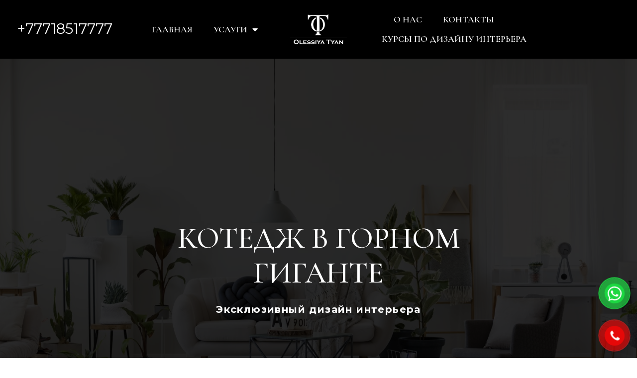

--- FILE ---
content_type: text/html; charset=UTF-8
request_url: https://design-interior.kz/kotedzh-v-gornom-gigante/
body_size: 13687
content:
<!doctype html>
<html lang="ru-RU">
<head>
	<meta charset="UTF-8">
	<meta name="viewport" content="width=device-width, initial-scale=1">
	<link rel="profile" href="https://gmpg.org/xfn/11">
	<meta name='robots' content='index, follow, max-image-preview:large, max-snippet:-1, max-video-preview:-1' />

	<!-- This site is optimized with the Yoast SEO plugin v26.7 - https://yoast.com/wordpress/plugins/seo/ -->
	<title>Коттедж в Горном Гиганте - design-interior.kz</title>
	<meta name="description" content="Смотрите кейс &quot; &quot; на сайте ⭐ - Дизайн интерьера в Алматы ⭐ - Другие кейсы, условия и цены на сайте ⭐ - Гарантия качества, авторский надзор ⭐" />
	<link rel="canonical" href="https://design-interior.kz/kotedzh-v-gornom-gigante/" />
	<meta property="og:locale" content="ru_RU" />
	<meta property="og:type" content="article" />
	<meta property="og:title" content="Коттедж в Горном Гиганте - design-interior.kz" />
	<meta property="og:description" content="Смотрите кейс &quot; &quot; на сайте ⭐ - Дизайн интерьера в Алматы ⭐ - Другие кейсы, условия и цены на сайте ⭐ - Гарантия качества, авторский надзор ⭐" />
	<meta property="og:url" content="https://design-interior.kz/kotedzh-v-gornom-gigante/" />
	<meta property="og:site_name" content="design-interior" />
	<meta property="article:modified_time" content="2024-02-18T16:23:32+00:00" />
	<meta property="og:image" content="https://design-interior.kz/wp-content/uploads/2022/06/logo_c.webp" />
	<meta property="og:image:width" content="204" />
	<meta property="og:image:height" content="98" />
	<meta property="og:image:type" content="image/webp" />
	<meta name="twitter:card" content="summary_large_image" />
	<meta name="twitter:label1" content="Примерное время для чтения" />
	<meta name="twitter:data1" content="1 минута" />
	<script type="application/ld+json" class="yoast-schema-graph">{"@context":"https://schema.org","@graph":[{"@type":"WebPage","@id":"https://design-interior.kz/kotedzh-v-gornom-gigante/","url":"https://design-interior.kz/kotedzh-v-gornom-gigante/","name":"Коттедж в Горном Гиганте - design-interior.kz","isPartOf":{"@id":"https://design-interior.kz/#website"},"datePublished":"2022-07-11T12:41:33+00:00","dateModified":"2024-02-18T16:23:32+00:00","description":"Смотрите кейс \" \" на сайте ⭐ - Дизайн интерьера в Алматы ⭐ - Другие кейсы, условия и цены на сайте ⭐ - Гарантия качества, авторский надзор ⭐","breadcrumb":{"@id":"https://design-interior.kz/kotedzh-v-gornom-gigante/#breadcrumb"},"inLanguage":"ru-RU","potentialAction":[{"@type":"ReadAction","target":["https://design-interior.kz/kotedzh-v-gornom-gigante/"]}]},{"@type":"BreadcrumbList","@id":"https://design-interior.kz/kotedzh-v-gornom-gigante/#breadcrumb","itemListElement":[{"@type":"ListItem","position":1,"name":"Главная страница","item":"https://design-interior.kz/"},{"@type":"ListItem","position":2,"name":"Коттедж в Горном Гиганте"}]},{"@type":"WebSite","@id":"https://design-interior.kz/#website","url":"https://design-interior.kz/","name":"Design Interior","description":"Дизайн интерьера в Алматы","publisher":{"@id":"https://design-interior.kz/#organization"},"alternateName":"Design Interior","potentialAction":[{"@type":"SearchAction","target":{"@type":"EntryPoint","urlTemplate":"https://design-interior.kz/?s={search_term_string}"},"query-input":{"@type":"PropertyValueSpecification","valueRequired":true,"valueName":"search_term_string"}}],"inLanguage":"ru-RU"},{"@type":"Organization","@id":"https://design-interior.kz/#organization","name":"Design-interior","url":"https://design-interior.kz/","logo":{"@type":"ImageObject","inLanguage":"ru-RU","@id":"https://design-interior.kz/#/schema/logo/image/","url":"https://design-interior.kz/wp-content/uploads/2022/06/logo_c.webp","contentUrl":"https://design-interior.kz/wp-content/uploads/2022/06/logo_c.webp","width":204,"height":98,"caption":"Design-interior"},"image":{"@id":"https://design-interior.kz/#/schema/logo/image/"}}]}</script>
	<!-- / Yoast SEO plugin. -->


<link rel="alternate" type="application/rss+xml" title="design-interior &raquo; Лента" href="https://design-interior.kz/feed/" />
<link rel="alternate" type="application/rss+xml" title="design-interior &raquo; Лента комментариев" href="https://design-interior.kz/comments/feed/" />
<link rel="alternate" title="oEmbed (JSON)" type="application/json+oembed" href="https://design-interior.kz/wp-json/oembed/1.0/embed?url=https%3A%2F%2Fdesign-interior.kz%2Fkotedzh-v-gornom-gigante%2F" />
<link rel="alternate" title="oEmbed (XML)" type="text/xml+oembed" href="https://design-interior.kz/wp-json/oembed/1.0/embed?url=https%3A%2F%2Fdesign-interior.kz%2Fkotedzh-v-gornom-gigante%2F&#038;format=xml" />
<style id='wp-img-auto-sizes-contain-inline-css'>
img:is([sizes=auto i],[sizes^="auto," i]){contain-intrinsic-size:3000px 1500px}
/*# sourceURL=wp-img-auto-sizes-contain-inline-css */
</style>
<style id='wp-emoji-styles-inline-css'>

	img.wp-smiley, img.emoji {
		display: inline !important;
		border: none !important;
		box-shadow: none !important;
		height: 1em !important;
		width: 1em !important;
		margin: 0 0.07em !important;
		vertical-align: -0.1em !important;
		background: none !important;
		padding: 0 !important;
	}
/*# sourceURL=wp-emoji-styles-inline-css */
</style>
<style id='classic-theme-styles-inline-css'>
/*! This file is auto-generated */
.wp-block-button__link{color:#fff;background-color:#32373c;border-radius:9999px;box-shadow:none;text-decoration:none;padding:calc(.667em + 2px) calc(1.333em + 2px);font-size:1.125em}.wp-block-file__button{background:#32373c;color:#fff;text-decoration:none}
/*# sourceURL=/wp-includes/css/classic-themes.min.css */
</style>
<link rel='stylesheet' id='pzf-style-css' href='https://design-interior.kz/wp-content/plugins/button-contact-vr/css/style.css?ver=6.9' media='all' />
<link rel='stylesheet' id='hello-elementor-css' href='https://design-interior.kz/wp-content/themes/hello-elementor/style.min.css?ver=3.1.1' media='all' />
<link rel='stylesheet' id='hello-elementor-theme-style-css' href='https://design-interior.kz/wp-content/themes/hello-elementor/theme.min.css?ver=3.1.1' media='all' />
<link rel='stylesheet' id='hello-elementor-header-footer-css' href='https://design-interior.kz/wp-content/themes/hello-elementor/header-footer.min.css?ver=3.1.1' media='all' />
<link rel='stylesheet' id='elementor-frontend-css' href='https://design-interior.kz/wp-content/plugins/elementor/assets/css/frontend.min.css?ver=3.24.2' media='all' />
<link rel='stylesheet' id='elementor-post-71-css' href='https://design-interior.kz/wp-content/uploads/elementor/css/post-71.css?ver=1726658559' media='all' />
<link rel='stylesheet' id='elementor-icons-css' href='https://design-interior.kz/wp-content/plugins/elementor/assets/lib/eicons/css/elementor-icons.min.css?ver=5.31.0' media='all' />
<link rel='stylesheet' id='swiper-css' href='https://design-interior.kz/wp-content/plugins/elementor/assets/lib/swiper/v8/css/swiper.min.css?ver=8.4.5' media='all' />
<link rel='stylesheet' id='e-swiper-css' href='https://design-interior.kz/wp-content/plugins/elementor/assets/css/conditionals/e-swiper.min.css?ver=3.24.2' media='all' />
<link rel='stylesheet' id='elementor-pro-css' href='https://design-interior.kz/wp-content/plugins/elementor-pro/assets/css/frontend.min.css?ver=3.22.1' media='all' />
<link rel='stylesheet' id='widget-heading-css' href='https://design-interior.kz/wp-content/plugins/elementor/assets/css/widget-heading.min.css?ver=3.24.2' media='all' />
<link rel='stylesheet' id='widget-text-editor-css' href='https://design-interior.kz/wp-content/plugins/elementor/assets/css/widget-text-editor.min.css?ver=3.24.2' media='all' />
<link rel='stylesheet' id='widget-spacer-css' href='https://design-interior.kz/wp-content/plugins/elementor/assets/css/widget-spacer.min.css?ver=3.24.2' media='all' />
<link rel='stylesheet' id='elementor-gallery-css' href='https://design-interior.kz/wp-content/plugins/elementor/assets/lib/e-gallery/css/e-gallery.min.css?ver=1.2.0' media='all' />
<link rel='stylesheet' id='widget-icon-list-css' href='https://design-interior.kz/wp-content/plugins/elementor/assets/css/widget-icon-list.min.css?ver=3.24.2' media='all' />
<link rel='stylesheet' id='elementor-post-727-css' href='https://design-interior.kz/wp-content/uploads/elementor/css/post-727.css?ver=1726800605' media='all' />
<link rel='stylesheet' id='elementor-post-77-css' href='https://design-interior.kz/wp-content/uploads/elementor/css/post-77.css?ver=1729734751' media='all' />
<link rel='stylesheet' id='elementor-post-85-css' href='https://design-interior.kz/wp-content/uploads/elementor/css/post-85.css?ver=1729734751' media='all' />
<link rel='stylesheet' id='google-fonts-1-css' href='https://fonts.googleapis.com/css?family=Roboto%3A100%2C100italic%2C200%2C200italic%2C300%2C300italic%2C400%2C400italic%2C500%2C500italic%2C600%2C600italic%2C700%2C700italic%2C800%2C800italic%2C900%2C900italic%7CRoboto+Slab%3A100%2C100italic%2C200%2C200italic%2C300%2C300italic%2C400%2C400italic%2C500%2C500italic%2C600%2C600italic%2C700%2C700italic%2C800%2C800italic%2C900%2C900italic%7CCormorant+Garamond%3A100%2C100italic%2C200%2C200italic%2C300%2C300italic%2C400%2C400italic%2C500%2C500italic%2C600%2C600italic%2C700%2C700italic%2C800%2C800italic%2C900%2C900italic%7CMontserrat%3A100%2C100italic%2C200%2C200italic%2C300%2C300italic%2C400%2C400italic%2C500%2C500italic%2C600%2C600italic%2C700%2C700italic%2C800%2C800italic%2C900%2C900italic%7CHeebo%3A100%2C100italic%2C200%2C200italic%2C300%2C300italic%2C400%2C400italic%2C500%2C500italic%2C600%2C600italic%2C700%2C700italic%2C800%2C800italic%2C900%2C900italic&#038;display=auto&#038;subset=cyrillic&#038;ver=6.9' media='all' />
<link rel='stylesheet' id='elementor-icons-shared-0-css' href='https://design-interior.kz/wp-content/plugins/elementor/assets/lib/font-awesome/css/fontawesome.min.css?ver=5.15.3' media='all' />
<link rel='stylesheet' id='elementor-icons-fa-solid-css' href='https://design-interior.kz/wp-content/plugins/elementor/assets/lib/font-awesome/css/solid.min.css?ver=5.15.3' media='all' />
<link rel='stylesheet' id='elementor-icons-fa-brands-css' href='https://design-interior.kz/wp-content/plugins/elementor/assets/lib/font-awesome/css/brands.min.css?ver=5.15.3' media='all' />
<link rel="preconnect" href="https://fonts.gstatic.com/" crossorigin><script src="https://design-interior.kz/wp-includes/js/jquery/jquery.min.js?ver=3.7.1" id="jquery-core-js"></script>
<script src="https://design-interior.kz/wp-includes/js/jquery/jquery-migrate.min.js?ver=3.4.1" id="jquery-migrate-js"></script>
<link rel="https://api.w.org/" href="https://design-interior.kz/wp-json/" /><link rel="alternate" title="JSON" type="application/json" href="https://design-interior.kz/wp-json/wp/v2/pages/727" /><link rel="EditURI" type="application/rsd+xml" title="RSD" href="https://design-interior.kz/xmlrpc.php?rsd" />
<meta name="generator" content="WordPress 6.9" />
<link rel='shortlink' href='https://design-interior.kz/?p=727' />
<meta name="generator" content="Elementor 3.24.2; features: additional_custom_breakpoints; settings: css_print_method-external, google_font-enabled, font_display-auto">
			<style>
				.e-con.e-parent:nth-of-type(n+4):not(.e-lazyloaded):not(.e-no-lazyload),
				.e-con.e-parent:nth-of-type(n+4):not(.e-lazyloaded):not(.e-no-lazyload) * {
					background-image: none !important;
				}
				@media screen and (max-height: 1024px) {
					.e-con.e-parent:nth-of-type(n+3):not(.e-lazyloaded):not(.e-no-lazyload),
					.e-con.e-parent:nth-of-type(n+3):not(.e-lazyloaded):not(.e-no-lazyload) * {
						background-image: none !important;
					}
				}
				@media screen and (max-height: 640px) {
					.e-con.e-parent:nth-of-type(n+2):not(.e-lazyloaded):not(.e-no-lazyload),
					.e-con.e-parent:nth-of-type(n+2):not(.e-lazyloaded):not(.e-no-lazyload) * {
						background-image: none !important;
					}
				}
			</style>
			<link rel="icon" href="https://design-interior.kz/wp-content/uploads/2022/07/cropped-logo-1-32x32.png" sizes="32x32" />
<link rel="icon" href="https://design-interior.kz/wp-content/uploads/2022/07/cropped-logo-1-192x192.png" sizes="192x192" />
<link rel="apple-touch-icon" href="https://design-interior.kz/wp-content/uploads/2022/07/cropped-logo-1-180x180.png" />
<meta name="msapplication-TileImage" content="https://design-interior.kz/wp-content/uploads/2022/07/cropped-logo-1-270x270.png" />
<style id='global-styles-inline-css'>
:root{--wp--preset--aspect-ratio--square: 1;--wp--preset--aspect-ratio--4-3: 4/3;--wp--preset--aspect-ratio--3-4: 3/4;--wp--preset--aspect-ratio--3-2: 3/2;--wp--preset--aspect-ratio--2-3: 2/3;--wp--preset--aspect-ratio--16-9: 16/9;--wp--preset--aspect-ratio--9-16: 9/16;--wp--preset--color--black: #000000;--wp--preset--color--cyan-bluish-gray: #abb8c3;--wp--preset--color--white: #ffffff;--wp--preset--color--pale-pink: #f78da7;--wp--preset--color--vivid-red: #cf2e2e;--wp--preset--color--luminous-vivid-orange: #ff6900;--wp--preset--color--luminous-vivid-amber: #fcb900;--wp--preset--color--light-green-cyan: #7bdcb5;--wp--preset--color--vivid-green-cyan: #00d084;--wp--preset--color--pale-cyan-blue: #8ed1fc;--wp--preset--color--vivid-cyan-blue: #0693e3;--wp--preset--color--vivid-purple: #9b51e0;--wp--preset--gradient--vivid-cyan-blue-to-vivid-purple: linear-gradient(135deg,rgb(6,147,227) 0%,rgb(155,81,224) 100%);--wp--preset--gradient--light-green-cyan-to-vivid-green-cyan: linear-gradient(135deg,rgb(122,220,180) 0%,rgb(0,208,130) 100%);--wp--preset--gradient--luminous-vivid-amber-to-luminous-vivid-orange: linear-gradient(135deg,rgb(252,185,0) 0%,rgb(255,105,0) 100%);--wp--preset--gradient--luminous-vivid-orange-to-vivid-red: linear-gradient(135deg,rgb(255,105,0) 0%,rgb(207,46,46) 100%);--wp--preset--gradient--very-light-gray-to-cyan-bluish-gray: linear-gradient(135deg,rgb(238,238,238) 0%,rgb(169,184,195) 100%);--wp--preset--gradient--cool-to-warm-spectrum: linear-gradient(135deg,rgb(74,234,220) 0%,rgb(151,120,209) 20%,rgb(207,42,186) 40%,rgb(238,44,130) 60%,rgb(251,105,98) 80%,rgb(254,248,76) 100%);--wp--preset--gradient--blush-light-purple: linear-gradient(135deg,rgb(255,206,236) 0%,rgb(152,150,240) 100%);--wp--preset--gradient--blush-bordeaux: linear-gradient(135deg,rgb(254,205,165) 0%,rgb(254,45,45) 50%,rgb(107,0,62) 100%);--wp--preset--gradient--luminous-dusk: linear-gradient(135deg,rgb(255,203,112) 0%,rgb(199,81,192) 50%,rgb(65,88,208) 100%);--wp--preset--gradient--pale-ocean: linear-gradient(135deg,rgb(255,245,203) 0%,rgb(182,227,212) 50%,rgb(51,167,181) 100%);--wp--preset--gradient--electric-grass: linear-gradient(135deg,rgb(202,248,128) 0%,rgb(113,206,126) 100%);--wp--preset--gradient--midnight: linear-gradient(135deg,rgb(2,3,129) 0%,rgb(40,116,252) 100%);--wp--preset--font-size--small: 13px;--wp--preset--font-size--medium: 20px;--wp--preset--font-size--large: 36px;--wp--preset--font-size--x-large: 42px;--wp--preset--spacing--20: 0.44rem;--wp--preset--spacing--30: 0.67rem;--wp--preset--spacing--40: 1rem;--wp--preset--spacing--50: 1.5rem;--wp--preset--spacing--60: 2.25rem;--wp--preset--spacing--70: 3.38rem;--wp--preset--spacing--80: 5.06rem;--wp--preset--shadow--natural: 6px 6px 9px rgba(0, 0, 0, 0.2);--wp--preset--shadow--deep: 12px 12px 50px rgba(0, 0, 0, 0.4);--wp--preset--shadow--sharp: 6px 6px 0px rgba(0, 0, 0, 0.2);--wp--preset--shadow--outlined: 6px 6px 0px -3px rgb(255, 255, 255), 6px 6px rgb(0, 0, 0);--wp--preset--shadow--crisp: 6px 6px 0px rgb(0, 0, 0);}:where(.is-layout-flex){gap: 0.5em;}:where(.is-layout-grid){gap: 0.5em;}body .is-layout-flex{display: flex;}.is-layout-flex{flex-wrap: wrap;align-items: center;}.is-layout-flex > :is(*, div){margin: 0;}body .is-layout-grid{display: grid;}.is-layout-grid > :is(*, div){margin: 0;}:where(.wp-block-columns.is-layout-flex){gap: 2em;}:where(.wp-block-columns.is-layout-grid){gap: 2em;}:where(.wp-block-post-template.is-layout-flex){gap: 1.25em;}:where(.wp-block-post-template.is-layout-grid){gap: 1.25em;}.has-black-color{color: var(--wp--preset--color--black) !important;}.has-cyan-bluish-gray-color{color: var(--wp--preset--color--cyan-bluish-gray) !important;}.has-white-color{color: var(--wp--preset--color--white) !important;}.has-pale-pink-color{color: var(--wp--preset--color--pale-pink) !important;}.has-vivid-red-color{color: var(--wp--preset--color--vivid-red) !important;}.has-luminous-vivid-orange-color{color: var(--wp--preset--color--luminous-vivid-orange) !important;}.has-luminous-vivid-amber-color{color: var(--wp--preset--color--luminous-vivid-amber) !important;}.has-light-green-cyan-color{color: var(--wp--preset--color--light-green-cyan) !important;}.has-vivid-green-cyan-color{color: var(--wp--preset--color--vivid-green-cyan) !important;}.has-pale-cyan-blue-color{color: var(--wp--preset--color--pale-cyan-blue) !important;}.has-vivid-cyan-blue-color{color: var(--wp--preset--color--vivid-cyan-blue) !important;}.has-vivid-purple-color{color: var(--wp--preset--color--vivid-purple) !important;}.has-black-background-color{background-color: var(--wp--preset--color--black) !important;}.has-cyan-bluish-gray-background-color{background-color: var(--wp--preset--color--cyan-bluish-gray) !important;}.has-white-background-color{background-color: var(--wp--preset--color--white) !important;}.has-pale-pink-background-color{background-color: var(--wp--preset--color--pale-pink) !important;}.has-vivid-red-background-color{background-color: var(--wp--preset--color--vivid-red) !important;}.has-luminous-vivid-orange-background-color{background-color: var(--wp--preset--color--luminous-vivid-orange) !important;}.has-luminous-vivid-amber-background-color{background-color: var(--wp--preset--color--luminous-vivid-amber) !important;}.has-light-green-cyan-background-color{background-color: var(--wp--preset--color--light-green-cyan) !important;}.has-vivid-green-cyan-background-color{background-color: var(--wp--preset--color--vivid-green-cyan) !important;}.has-pale-cyan-blue-background-color{background-color: var(--wp--preset--color--pale-cyan-blue) !important;}.has-vivid-cyan-blue-background-color{background-color: var(--wp--preset--color--vivid-cyan-blue) !important;}.has-vivid-purple-background-color{background-color: var(--wp--preset--color--vivid-purple) !important;}.has-black-border-color{border-color: var(--wp--preset--color--black) !important;}.has-cyan-bluish-gray-border-color{border-color: var(--wp--preset--color--cyan-bluish-gray) !important;}.has-white-border-color{border-color: var(--wp--preset--color--white) !important;}.has-pale-pink-border-color{border-color: var(--wp--preset--color--pale-pink) !important;}.has-vivid-red-border-color{border-color: var(--wp--preset--color--vivid-red) !important;}.has-luminous-vivid-orange-border-color{border-color: var(--wp--preset--color--luminous-vivid-orange) !important;}.has-luminous-vivid-amber-border-color{border-color: var(--wp--preset--color--luminous-vivid-amber) !important;}.has-light-green-cyan-border-color{border-color: var(--wp--preset--color--light-green-cyan) !important;}.has-vivid-green-cyan-border-color{border-color: var(--wp--preset--color--vivid-green-cyan) !important;}.has-pale-cyan-blue-border-color{border-color: var(--wp--preset--color--pale-cyan-blue) !important;}.has-vivid-cyan-blue-border-color{border-color: var(--wp--preset--color--vivid-cyan-blue) !important;}.has-vivid-purple-border-color{border-color: var(--wp--preset--color--vivid-purple) !important;}.has-vivid-cyan-blue-to-vivid-purple-gradient-background{background: var(--wp--preset--gradient--vivid-cyan-blue-to-vivid-purple) !important;}.has-light-green-cyan-to-vivid-green-cyan-gradient-background{background: var(--wp--preset--gradient--light-green-cyan-to-vivid-green-cyan) !important;}.has-luminous-vivid-amber-to-luminous-vivid-orange-gradient-background{background: var(--wp--preset--gradient--luminous-vivid-amber-to-luminous-vivid-orange) !important;}.has-luminous-vivid-orange-to-vivid-red-gradient-background{background: var(--wp--preset--gradient--luminous-vivid-orange-to-vivid-red) !important;}.has-very-light-gray-to-cyan-bluish-gray-gradient-background{background: var(--wp--preset--gradient--very-light-gray-to-cyan-bluish-gray) !important;}.has-cool-to-warm-spectrum-gradient-background{background: var(--wp--preset--gradient--cool-to-warm-spectrum) !important;}.has-blush-light-purple-gradient-background{background: var(--wp--preset--gradient--blush-light-purple) !important;}.has-blush-bordeaux-gradient-background{background: var(--wp--preset--gradient--blush-bordeaux) !important;}.has-luminous-dusk-gradient-background{background: var(--wp--preset--gradient--luminous-dusk) !important;}.has-pale-ocean-gradient-background{background: var(--wp--preset--gradient--pale-ocean) !important;}.has-electric-grass-gradient-background{background: var(--wp--preset--gradient--electric-grass) !important;}.has-midnight-gradient-background{background: var(--wp--preset--gradient--midnight) !important;}.has-small-font-size{font-size: var(--wp--preset--font-size--small) !important;}.has-medium-font-size{font-size: var(--wp--preset--font-size--medium) !important;}.has-large-font-size{font-size: var(--wp--preset--font-size--large) !important;}.has-x-large-font-size{font-size: var(--wp--preset--font-size--x-large) !important;}
/*# sourceURL=global-styles-inline-css */
</style>
<link rel='stylesheet' id='widget-image-css' href='https://design-interior.kz/wp-content/plugins/elementor/assets/css/widget-image.min.css?ver=3.24.2' media='all' />
<link rel='stylesheet' id='widget-social-icons-css' href='https://design-interior.kz/wp-content/plugins/elementor/assets/css/widget-social-icons.min.css?ver=3.24.2' media='all' />
<link rel='stylesheet' id='e-apple-webkit-css' href='https://design-interior.kz/wp-content/plugins/elementor/assets/css/conditionals/apple-webkit.min.css?ver=3.24.2' media='all' />
</head>
<body class="wp-singular page-template-default page page-id-727 wp-custom-logo wp-theme-hello-elementor elementor-default elementor-kit-71 elementor-page elementor-page-727">


<a class="skip-link screen-reader-text" href="#content">Перейти к содержимому</a>

		<div data-elementor-type="header" data-elementor-id="77" class="elementor elementor-77 elementor-location-header" data-elementor-post-type="elementor_library">
					<section class="elementor-section elementor-top-section elementor-element elementor-element-5ece954d elementor-hidden-desktop elementor-section-full_width elementor-section-height-default elementor-section-height-default" data-id="5ece954d" data-element_type="section" data-settings="{&quot;background_background&quot;:&quot;classic&quot;,&quot;sticky&quot;:&quot;top&quot;,&quot;sticky_on&quot;:[&quot;desktop&quot;,&quot;tablet&quot;,&quot;mobile&quot;],&quot;sticky_offset&quot;:0,&quot;sticky_effects_offset&quot;:0}">
							<div class="elementor-background-overlay"></div>
							<div class="elementor-container elementor-column-gap-wide">
					<div class="elementor-column elementor-col-50 elementor-top-column elementor-element elementor-element-1a0f3801" data-id="1a0f3801" data-element_type="column">
			<div class="elementor-widget-wrap elementor-element-populated">
						<div class="elementor-element elementor-element-2782579 elementor-widget elementor-widget-image" data-id="2782579" data-element_type="widget" data-widget_type="image.default">
				<div class="elementor-widget-container">
													<img width="204" height="98" src="https://design-interior.kz/wp-content/uploads/2022/06/logo_wh-1.webp" class="attachment-large size-large wp-image-2033" alt="" />													</div>
				</div>
					</div>
		</div>
				<div class="elementor-column elementor-col-50 elementor-top-column elementor-element elementor-element-86476c0" data-id="86476c0" data-element_type="column">
			<div class="elementor-widget-wrap elementor-element-populated">
						<div class="elementor-element elementor-element-56406f27 elementor-nav-menu__align-end elementor-nav-menu--stretch elementor-nav-menu--dropdown-tablet elementor-nav-menu__text-align-aside elementor-nav-menu--toggle elementor-nav-menu--burger elementor-widget elementor-widget-nav-menu" data-id="56406f27" data-element_type="widget" data-settings="{&quot;full_width&quot;:&quot;stretch&quot;,&quot;layout&quot;:&quot;horizontal&quot;,&quot;submenu_icon&quot;:{&quot;value&quot;:&quot;&lt;i class=\&quot;fas fa-caret-down\&quot;&gt;&lt;\/i&gt;&quot;,&quot;library&quot;:&quot;fa-solid&quot;},&quot;toggle&quot;:&quot;burger&quot;}" data-widget_type="nav-menu.default">
				<div class="elementor-widget-container">
						<nav class="elementor-nav-menu--main elementor-nav-menu__container elementor-nav-menu--layout-horizontal e--pointer-underline e--animation-fade">
				<ul id="menu-1-56406f27" class="elementor-nav-menu"><li class="menu-item menu-item-type-post_type menu-item-object-page menu-item-home menu-item-176"><a href="https://design-interior.kz/" class="elementor-item">Главная</a></li>
<li class="menu-item menu-item-type-custom menu-item-object-custom menu-item-has-children menu-item-177"><a class="elementor-item">Услуги</a>
<ul class="sub-menu elementor-nav-menu--dropdown">
	<li class="menu-item menu-item-type-post_type menu-item-object-page menu-item-315"><a href="https://design-interior.kz/dizajn-vannoj/" class="elementor-sub-item">Дизайн ванной</a></li>
	<li class="menu-item menu-item-type-post_type menu-item-object-page menu-item-316"><a href="https://design-interior.kz/dizajn-gostinnoj/" class="elementor-sub-item">Дизайн гостинной</a></li>
	<li class="menu-item menu-item-type-post_type menu-item-object-page menu-item-317"><a href="https://design-interior.kz/dizajn-detskoj/" class="elementor-sub-item">Дизайн детской</a></li>
	<li class="menu-item menu-item-type-post_type menu-item-object-page menu-item-318"><a href="https://design-interior.kz/dizajn-doma/" class="elementor-sub-item">Дизайн дома</a></li>
	<li class="menu-item menu-item-type-post_type menu-item-object-page menu-item-319"><a href="https://design-interior.kz/dizajn-zala/" class="elementor-sub-item">Дизайн зала</a></li>
	<li class="menu-item menu-item-type-post_type menu-item-object-page menu-item-320"><a href="https://design-interior.kz/dizajn-kabineta/" class="elementor-sub-item">Дизайн кабинета</a></li>
	<li class="menu-item menu-item-type-post_type menu-item-object-page menu-item-321"><a href="https://design-interior.kz/dizajn-kafe/" class="elementor-sub-item">Дизайн кафе</a></li>
	<li class="menu-item menu-item-type-post_type menu-item-object-page menu-item-322"><a href="https://design-interior.kz/dizajn-kvartiry/" class="elementor-sub-item">Дизайн квартиры</a></li>
	<li class="menu-item menu-item-type-post_type menu-item-object-page menu-item-323"><a href="https://design-interior.kz/dizajn-kottedzhej/" class="elementor-sub-item">Дизайн коттеджей</a></li>
	<li class="menu-item menu-item-type-post_type menu-item-object-page menu-item-324"><a href="https://design-interior.kz/dizajn-kuhni/" class="elementor-sub-item">Дизайн кухни</a></li>
	<li class="menu-item menu-item-type-post_type menu-item-object-page menu-item-325"><a href="https://design-interior.kz/dizajn-ofisa/" class="elementor-sub-item">Дизайн офиса</a></li>
	<li class="menu-item menu-item-type-post_type menu-item-object-page menu-item-326"><a href="https://design-interior.kz/dizajn-restorana/" class="elementor-sub-item">Дизайн ресторана</a></li>
	<li class="menu-item menu-item-type-post_type menu-item-object-page menu-item-327"><a href="https://design-interior.kz/dizajn-spalni/" class="elementor-sub-item">Дизайн спальни</a></li>
	<li class="menu-item menu-item-type-post_type menu-item-object-page menu-item-328"><a href="https://design-interior.kz/dizajn-ehksterera/" class="elementor-sub-item">Дизайн экстерьера</a></li>
	<li class="menu-item menu-item-type-post_type menu-item-object-page menu-item-329"><a href="https://design-interior.kz/stili-interera/" class="elementor-sub-item">Стили интерьера</a></li>
	<li class="menu-item menu-item-type-post_type menu-item-object-page menu-item-330"><a href="https://design-interior.kz/ehlitnyj-dizajn/" class="elementor-sub-item">Элитный дизайн</a></li>
</ul>
</li>
</ul>			</nav>
					<div class="elementor-menu-toggle" role="button" tabindex="0" aria-label="Menu Toggle" aria-expanded="false">
			<i aria-hidden="true" role="presentation" class="elementor-menu-toggle__icon--open eicon-menu-bar"></i><i aria-hidden="true" role="presentation" class="elementor-menu-toggle__icon--close eicon-close"></i>			<span class="elementor-screen-only">Menu</span>
		</div>
					<nav class="elementor-nav-menu--dropdown elementor-nav-menu__container" aria-hidden="true">
				<ul id="menu-2-56406f27" class="elementor-nav-menu"><li class="menu-item menu-item-type-post_type menu-item-object-page menu-item-home menu-item-176"><a href="https://design-interior.kz/" class="elementor-item" tabindex="-1">Главная</a></li>
<li class="menu-item menu-item-type-custom menu-item-object-custom menu-item-has-children menu-item-177"><a class="elementor-item" tabindex="-1">Услуги</a>
<ul class="sub-menu elementor-nav-menu--dropdown">
	<li class="menu-item menu-item-type-post_type menu-item-object-page menu-item-315"><a href="https://design-interior.kz/dizajn-vannoj/" class="elementor-sub-item" tabindex="-1">Дизайн ванной</a></li>
	<li class="menu-item menu-item-type-post_type menu-item-object-page menu-item-316"><a href="https://design-interior.kz/dizajn-gostinnoj/" class="elementor-sub-item" tabindex="-1">Дизайн гостинной</a></li>
	<li class="menu-item menu-item-type-post_type menu-item-object-page menu-item-317"><a href="https://design-interior.kz/dizajn-detskoj/" class="elementor-sub-item" tabindex="-1">Дизайн детской</a></li>
	<li class="menu-item menu-item-type-post_type menu-item-object-page menu-item-318"><a href="https://design-interior.kz/dizajn-doma/" class="elementor-sub-item" tabindex="-1">Дизайн дома</a></li>
	<li class="menu-item menu-item-type-post_type menu-item-object-page menu-item-319"><a href="https://design-interior.kz/dizajn-zala/" class="elementor-sub-item" tabindex="-1">Дизайн зала</a></li>
	<li class="menu-item menu-item-type-post_type menu-item-object-page menu-item-320"><a href="https://design-interior.kz/dizajn-kabineta/" class="elementor-sub-item" tabindex="-1">Дизайн кабинета</a></li>
	<li class="menu-item menu-item-type-post_type menu-item-object-page menu-item-321"><a href="https://design-interior.kz/dizajn-kafe/" class="elementor-sub-item" tabindex="-1">Дизайн кафе</a></li>
	<li class="menu-item menu-item-type-post_type menu-item-object-page menu-item-322"><a href="https://design-interior.kz/dizajn-kvartiry/" class="elementor-sub-item" tabindex="-1">Дизайн квартиры</a></li>
	<li class="menu-item menu-item-type-post_type menu-item-object-page menu-item-323"><a href="https://design-interior.kz/dizajn-kottedzhej/" class="elementor-sub-item" tabindex="-1">Дизайн коттеджей</a></li>
	<li class="menu-item menu-item-type-post_type menu-item-object-page menu-item-324"><a href="https://design-interior.kz/dizajn-kuhni/" class="elementor-sub-item" tabindex="-1">Дизайн кухни</a></li>
	<li class="menu-item menu-item-type-post_type menu-item-object-page menu-item-325"><a href="https://design-interior.kz/dizajn-ofisa/" class="elementor-sub-item" tabindex="-1">Дизайн офиса</a></li>
	<li class="menu-item menu-item-type-post_type menu-item-object-page menu-item-326"><a href="https://design-interior.kz/dizajn-restorana/" class="elementor-sub-item" tabindex="-1">Дизайн ресторана</a></li>
	<li class="menu-item menu-item-type-post_type menu-item-object-page menu-item-327"><a href="https://design-interior.kz/dizajn-spalni/" class="elementor-sub-item" tabindex="-1">Дизайн спальни</a></li>
	<li class="menu-item menu-item-type-post_type menu-item-object-page menu-item-328"><a href="https://design-interior.kz/dizajn-ehksterera/" class="elementor-sub-item" tabindex="-1">Дизайн экстерьера</a></li>
	<li class="menu-item menu-item-type-post_type menu-item-object-page menu-item-329"><a href="https://design-interior.kz/stili-interera/" class="elementor-sub-item" tabindex="-1">Стили интерьера</a></li>
	<li class="menu-item menu-item-type-post_type menu-item-object-page menu-item-330"><a href="https://design-interior.kz/ehlitnyj-dizajn/" class="elementor-sub-item" tabindex="-1">Элитный дизайн</a></li>
</ul>
</li>
</ul>			</nav>
				</div>
				</div>
					</div>
		</div>
					</div>
		</section>
				<section class="elementor-section elementor-top-section elementor-element elementor-element-42e521f elementor-section-full_width elementor-hidden-tablet elementor-hidden-mobile elementor-section-height-default elementor-section-height-default" data-id="42e521f" data-element_type="section" data-settings="{&quot;background_background&quot;:&quot;classic&quot;,&quot;background_motion_fx_motion_fx_scrolling&quot;:&quot;yes&quot;,&quot;sticky&quot;:&quot;top&quot;,&quot;background_motion_fx_devices&quot;:[&quot;desktop&quot;,&quot;tablet&quot;,&quot;mobile&quot;],&quot;sticky_on&quot;:[&quot;desktop&quot;,&quot;tablet&quot;,&quot;mobile&quot;],&quot;sticky_offset&quot;:0,&quot;sticky_effects_offset&quot;:0}">
						<div class="elementor-container elementor-column-gap-wide">
					<div class="elementor-column elementor-col-20 elementor-top-column elementor-element elementor-element-61bea316" data-id="61bea316" data-element_type="column">
			<div class="elementor-widget-wrap elementor-element-populated">
						<div class="elementor-element elementor-element-60faf444 elementor-widget elementor-widget-heading" data-id="60faf444" data-element_type="widget" data-widget_type="heading.default">
				<div class="elementor-widget-container">
			<span class="elementor-heading-title elementor-size-default"><a href="tel:+77718517777">+77718517777</a></span>		</div>
				</div>
					</div>
		</div>
				<div class="elementor-column elementor-col-20 elementor-top-column elementor-element elementor-element-93bb44c" data-id="93bb44c" data-element_type="column">
			<div class="elementor-widget-wrap elementor-element-populated">
						<div class="elementor-element elementor-element-4e0a3fef elementor-nav-menu__align-center elementor-nav-menu--dropdown-tablet elementor-nav-menu__text-align-aside elementor-nav-menu--toggle elementor-nav-menu--burger elementor-widget elementor-widget-nav-menu" data-id="4e0a3fef" data-element_type="widget" data-settings="{&quot;layout&quot;:&quot;horizontal&quot;,&quot;submenu_icon&quot;:{&quot;value&quot;:&quot;&lt;i class=\&quot;fas fa-caret-down\&quot;&gt;&lt;\/i&gt;&quot;,&quot;library&quot;:&quot;fa-solid&quot;},&quot;toggle&quot;:&quot;burger&quot;}" data-widget_type="nav-menu.default">
				<div class="elementor-widget-container">
						<nav class="elementor-nav-menu--main elementor-nav-menu__container elementor-nav-menu--layout-horizontal e--pointer-underline e--animation-fade">
				<ul id="menu-1-4e0a3fef" class="elementor-nav-menu"><li class="menu-item menu-item-type-post_type menu-item-object-page menu-item-home menu-item-176"><a href="https://design-interior.kz/" class="elementor-item">Главная</a></li>
<li class="menu-item menu-item-type-custom menu-item-object-custom menu-item-has-children menu-item-177"><a class="elementor-item">Услуги</a>
<ul class="sub-menu elementor-nav-menu--dropdown">
	<li class="menu-item menu-item-type-post_type menu-item-object-page menu-item-315"><a href="https://design-interior.kz/dizajn-vannoj/" class="elementor-sub-item">Дизайн ванной</a></li>
	<li class="menu-item menu-item-type-post_type menu-item-object-page menu-item-316"><a href="https://design-interior.kz/dizajn-gostinnoj/" class="elementor-sub-item">Дизайн гостинной</a></li>
	<li class="menu-item menu-item-type-post_type menu-item-object-page menu-item-317"><a href="https://design-interior.kz/dizajn-detskoj/" class="elementor-sub-item">Дизайн детской</a></li>
	<li class="menu-item menu-item-type-post_type menu-item-object-page menu-item-318"><a href="https://design-interior.kz/dizajn-doma/" class="elementor-sub-item">Дизайн дома</a></li>
	<li class="menu-item menu-item-type-post_type menu-item-object-page menu-item-319"><a href="https://design-interior.kz/dizajn-zala/" class="elementor-sub-item">Дизайн зала</a></li>
	<li class="menu-item menu-item-type-post_type menu-item-object-page menu-item-320"><a href="https://design-interior.kz/dizajn-kabineta/" class="elementor-sub-item">Дизайн кабинета</a></li>
	<li class="menu-item menu-item-type-post_type menu-item-object-page menu-item-321"><a href="https://design-interior.kz/dizajn-kafe/" class="elementor-sub-item">Дизайн кафе</a></li>
	<li class="menu-item menu-item-type-post_type menu-item-object-page menu-item-322"><a href="https://design-interior.kz/dizajn-kvartiry/" class="elementor-sub-item">Дизайн квартиры</a></li>
	<li class="menu-item menu-item-type-post_type menu-item-object-page menu-item-323"><a href="https://design-interior.kz/dizajn-kottedzhej/" class="elementor-sub-item">Дизайн коттеджей</a></li>
	<li class="menu-item menu-item-type-post_type menu-item-object-page menu-item-324"><a href="https://design-interior.kz/dizajn-kuhni/" class="elementor-sub-item">Дизайн кухни</a></li>
	<li class="menu-item menu-item-type-post_type menu-item-object-page menu-item-325"><a href="https://design-interior.kz/dizajn-ofisa/" class="elementor-sub-item">Дизайн офиса</a></li>
	<li class="menu-item menu-item-type-post_type menu-item-object-page menu-item-326"><a href="https://design-interior.kz/dizajn-restorana/" class="elementor-sub-item">Дизайн ресторана</a></li>
	<li class="menu-item menu-item-type-post_type menu-item-object-page menu-item-327"><a href="https://design-interior.kz/dizajn-spalni/" class="elementor-sub-item">Дизайн спальни</a></li>
	<li class="menu-item menu-item-type-post_type menu-item-object-page menu-item-328"><a href="https://design-interior.kz/dizajn-ehksterera/" class="elementor-sub-item">Дизайн экстерьера</a></li>
	<li class="menu-item menu-item-type-post_type menu-item-object-page menu-item-329"><a href="https://design-interior.kz/stili-interera/" class="elementor-sub-item">Стили интерьера</a></li>
	<li class="menu-item menu-item-type-post_type menu-item-object-page menu-item-330"><a href="https://design-interior.kz/ehlitnyj-dizajn/" class="elementor-sub-item">Элитный дизайн</a></li>
</ul>
</li>
</ul>			</nav>
					<div class="elementor-menu-toggle" role="button" tabindex="0" aria-label="Menu Toggle" aria-expanded="false">
			<i aria-hidden="true" role="presentation" class="elementor-menu-toggle__icon--open eicon-menu-bar"></i><i aria-hidden="true" role="presentation" class="elementor-menu-toggle__icon--close eicon-close"></i>			<span class="elementor-screen-only">Menu</span>
		</div>
					<nav class="elementor-nav-menu--dropdown elementor-nav-menu__container" aria-hidden="true">
				<ul id="menu-2-4e0a3fef" class="elementor-nav-menu"><li class="menu-item menu-item-type-post_type menu-item-object-page menu-item-home menu-item-176"><a href="https://design-interior.kz/" class="elementor-item" tabindex="-1">Главная</a></li>
<li class="menu-item menu-item-type-custom menu-item-object-custom menu-item-has-children menu-item-177"><a class="elementor-item" tabindex="-1">Услуги</a>
<ul class="sub-menu elementor-nav-menu--dropdown">
	<li class="menu-item menu-item-type-post_type menu-item-object-page menu-item-315"><a href="https://design-interior.kz/dizajn-vannoj/" class="elementor-sub-item" tabindex="-1">Дизайн ванной</a></li>
	<li class="menu-item menu-item-type-post_type menu-item-object-page menu-item-316"><a href="https://design-interior.kz/dizajn-gostinnoj/" class="elementor-sub-item" tabindex="-1">Дизайн гостинной</a></li>
	<li class="menu-item menu-item-type-post_type menu-item-object-page menu-item-317"><a href="https://design-interior.kz/dizajn-detskoj/" class="elementor-sub-item" tabindex="-1">Дизайн детской</a></li>
	<li class="menu-item menu-item-type-post_type menu-item-object-page menu-item-318"><a href="https://design-interior.kz/dizajn-doma/" class="elementor-sub-item" tabindex="-1">Дизайн дома</a></li>
	<li class="menu-item menu-item-type-post_type menu-item-object-page menu-item-319"><a href="https://design-interior.kz/dizajn-zala/" class="elementor-sub-item" tabindex="-1">Дизайн зала</a></li>
	<li class="menu-item menu-item-type-post_type menu-item-object-page menu-item-320"><a href="https://design-interior.kz/dizajn-kabineta/" class="elementor-sub-item" tabindex="-1">Дизайн кабинета</a></li>
	<li class="menu-item menu-item-type-post_type menu-item-object-page menu-item-321"><a href="https://design-interior.kz/dizajn-kafe/" class="elementor-sub-item" tabindex="-1">Дизайн кафе</a></li>
	<li class="menu-item menu-item-type-post_type menu-item-object-page menu-item-322"><a href="https://design-interior.kz/dizajn-kvartiry/" class="elementor-sub-item" tabindex="-1">Дизайн квартиры</a></li>
	<li class="menu-item menu-item-type-post_type menu-item-object-page menu-item-323"><a href="https://design-interior.kz/dizajn-kottedzhej/" class="elementor-sub-item" tabindex="-1">Дизайн коттеджей</a></li>
	<li class="menu-item menu-item-type-post_type menu-item-object-page menu-item-324"><a href="https://design-interior.kz/dizajn-kuhni/" class="elementor-sub-item" tabindex="-1">Дизайн кухни</a></li>
	<li class="menu-item menu-item-type-post_type menu-item-object-page menu-item-325"><a href="https://design-interior.kz/dizajn-ofisa/" class="elementor-sub-item" tabindex="-1">Дизайн офиса</a></li>
	<li class="menu-item menu-item-type-post_type menu-item-object-page menu-item-326"><a href="https://design-interior.kz/dizajn-restorana/" class="elementor-sub-item" tabindex="-1">Дизайн ресторана</a></li>
	<li class="menu-item menu-item-type-post_type menu-item-object-page menu-item-327"><a href="https://design-interior.kz/dizajn-spalni/" class="elementor-sub-item" tabindex="-1">Дизайн спальни</a></li>
	<li class="menu-item menu-item-type-post_type menu-item-object-page menu-item-328"><a href="https://design-interior.kz/dizajn-ehksterera/" class="elementor-sub-item" tabindex="-1">Дизайн экстерьера</a></li>
	<li class="menu-item menu-item-type-post_type menu-item-object-page menu-item-329"><a href="https://design-interior.kz/stili-interera/" class="elementor-sub-item" tabindex="-1">Стили интерьера</a></li>
	<li class="menu-item menu-item-type-post_type menu-item-object-page menu-item-330"><a href="https://design-interior.kz/ehlitnyj-dizajn/" class="elementor-sub-item" tabindex="-1">Элитный дизайн</a></li>
</ul>
</li>
</ul>			</nav>
				</div>
				</div>
					</div>
		</div>
				<div class="elementor-column elementor-col-20 elementor-top-column elementor-element elementor-element-69e46b83" data-id="69e46b83" data-element_type="column">
			<div class="elementor-widget-wrap elementor-element-populated">
						<div class="elementor-element elementor-element-696f7b4 elementor-widget elementor-widget-image" data-id="696f7b4" data-element_type="widget" data-widget_type="image.default">
				<div class="elementor-widget-container">
														<a href="https://design-interior.kz">
							<img fetchpriority="high" width="2406" height="1260" src="https://design-interior.kz/wp-content/uploads/2022/06/Olessiya-Tyan-лого-белый.png" class="attachment-full size-full wp-image-2525" alt="" srcset="https://design-interior.kz/wp-content/uploads/2022/06/Olessiya-Tyan-лого-белый.png 2406w, https://design-interior.kz/wp-content/uploads/2022/06/Olessiya-Tyan-лого-белый-300x157.png 300w, https://design-interior.kz/wp-content/uploads/2022/06/Olessiya-Tyan-лого-белый-1024x536.png 1024w, https://design-interior.kz/wp-content/uploads/2022/06/Olessiya-Tyan-лого-белый-768x402.png 768w, https://design-interior.kz/wp-content/uploads/2022/06/Olessiya-Tyan-лого-белый-1536x804.png 1536w, https://design-interior.kz/wp-content/uploads/2022/06/Olessiya-Tyan-лого-белый-2048x1073.png 2048w" sizes="(max-width: 2406px) 100vw, 2406px" />								</a>
													</div>
				</div>
					</div>
		</div>
				<div class="elementor-column elementor-col-20 elementor-top-column elementor-element elementor-element-5865ca29" data-id="5865ca29" data-element_type="column">
			<div class="elementor-widget-wrap elementor-element-populated">
						<div class="elementor-element elementor-element-32f22b02 elementor-nav-menu__align-center elementor-nav-menu--dropdown-tablet elementor-nav-menu__text-align-aside elementor-nav-menu--toggle elementor-nav-menu--burger elementor-widget elementor-widget-nav-menu" data-id="32f22b02" data-element_type="widget" data-settings="{&quot;layout&quot;:&quot;horizontal&quot;,&quot;submenu_icon&quot;:{&quot;value&quot;:&quot;&lt;i class=\&quot;fas fa-caret-down\&quot;&gt;&lt;\/i&gt;&quot;,&quot;library&quot;:&quot;fa-solid&quot;},&quot;toggle&quot;:&quot;burger&quot;}" data-widget_type="nav-menu.default">
				<div class="elementor-widget-container">
						<nav class="elementor-nav-menu--main elementor-nav-menu__container elementor-nav-menu--layout-horizontal e--pointer-underline e--animation-fade">
				<ul id="menu-1-32f22b02" class="elementor-nav-menu"><li class="menu-item menu-item-type-post_type menu-item-object-page menu-item-218"><a href="https://design-interior.kz/about-us/" class="elementor-item">О нас</a></li>
<li class="menu-item menu-item-type-post_type menu-item-object-page menu-item-178"><a href="https://design-interior.kz/contact/" class="elementor-item">Контакты</a></li>
<li class="menu-item menu-item-type-post_type menu-item-object-page menu-item-2550"><a href="https://design-interior.kz/%d0%ba%d1%83%d1%80%d1%81%d1%8b-%d0%bf%d0%be-%d0%b4%d0%b8%d0%b7%d0%b0%d0%b8%d0%bd%d1%83-%d0%b8%d0%bd%d1%82%d0%b5%d1%80%d1%8c%d0%b5%d1%80%d0%b0/" class="elementor-item">Курсы по дизайну интерьера</a></li>
</ul>			</nav>
					<div class="elementor-menu-toggle" role="button" tabindex="0" aria-label="Menu Toggle" aria-expanded="false">
			<i aria-hidden="true" role="presentation" class="elementor-menu-toggle__icon--open eicon-menu-bar"></i><i aria-hidden="true" role="presentation" class="elementor-menu-toggle__icon--close eicon-close"></i>			<span class="elementor-screen-only">Menu</span>
		</div>
					<nav class="elementor-nav-menu--dropdown elementor-nav-menu__container" aria-hidden="true">
				<ul id="menu-2-32f22b02" class="elementor-nav-menu"><li class="menu-item menu-item-type-post_type menu-item-object-page menu-item-218"><a href="https://design-interior.kz/about-us/" class="elementor-item" tabindex="-1">О нас</a></li>
<li class="menu-item menu-item-type-post_type menu-item-object-page menu-item-178"><a href="https://design-interior.kz/contact/" class="elementor-item" tabindex="-1">Контакты</a></li>
<li class="menu-item menu-item-type-post_type menu-item-object-page menu-item-2550"><a href="https://design-interior.kz/%d0%ba%d1%83%d1%80%d1%81%d1%8b-%d0%bf%d0%be-%d0%b4%d0%b8%d0%b7%d0%b0%d0%b8%d0%bd%d1%83-%d0%b8%d0%bd%d1%82%d0%b5%d1%80%d1%8c%d0%b5%d1%80%d0%b0/" class="elementor-item" tabindex="-1">Курсы по дизайну интерьера</a></li>
</ul>			</nav>
				</div>
				</div>
					</div>
		</div>
				<div class="elementor-column elementor-col-20 elementor-top-column elementor-element elementor-element-668323ad" data-id="668323ad" data-element_type="column">
			<div class="elementor-widget-wrap elementor-element-populated">
						<div class="elementor-element elementor-element-392ea559 elementor-hidden-desktop elementor-view-default elementor-widget elementor-widget-icon" data-id="392ea559" data-element_type="widget" data-widget_type="icon.default">
				<div class="elementor-widget-container">
					<div class="elementor-icon-wrapper">
			<div class="elementor-icon">
			<i aria-hidden="true" class="fas fa-bars"></i>			</div>
		</div>
				</div>
				</div>
					</div>
		</div>
					</div>
		</section>
				</div>
		
<main id="content" class="site-main post-727 page type-page status-publish hentry">

	
	<div class="page-content">
				<div data-elementor-type="wp-page" data-elementor-id="727" class="elementor elementor-727" data-elementor-post-type="page">
						<section class="elementor-section elementor-top-section elementor-element elementor-element-69e64c0a elementor-section-height-min-height elementor-section-boxed elementor-section-height-default elementor-section-items-middle" data-id="69e64c0a" data-element_type="section" data-settings="{&quot;background_background&quot;:&quot;classic&quot;}">
							<div class="elementor-background-overlay"></div>
							<div class="elementor-container elementor-column-gap-wide">
					<div class="elementor-column elementor-col-100 elementor-top-column elementor-element elementor-element-570d4e48" data-id="570d4e48" data-element_type="column">
			<div class="elementor-widget-wrap elementor-element-populated">
						<div class="elementor-element elementor-element-10e23385 elementor-widget elementor-widget-heading" data-id="10e23385" data-element_type="widget" data-widget_type="heading.default">
				<div class="elementor-widget-container">
			<span class="elementor-heading-title elementor-size-default">КОТЕДЖ В ГОРНОМ ГИГАНТЕ</span>		</div>
				</div>
				<div class="elementor-element elementor-element-53578129 elementor-widget elementor-widget-text-editor" data-id="53578129" data-element_type="widget" data-widget_type="text-editor.default">
				<div class="elementor-widget-container">
							<p><strong>Эксклюзивный дизайн интерьера</strong></p>						</div>
				</div>
				<div class="elementor-element elementor-element-3e87a17 elementor-widget elementor-widget-spacer" data-id="3e87a17" data-element_type="widget" data-widget_type="spacer.default">
				<div class="elementor-widget-container">
					<div class="elementor-spacer">
			<div class="elementor-spacer-inner"></div>
		</div>
				</div>
				</div>
					</div>
		</div>
					</div>
		</section>
				<section class="elementor-section elementor-top-section elementor-element elementor-element-c1d3210 elementor-section-boxed elementor-section-height-default elementor-section-height-default" data-id="c1d3210" data-element_type="section">
						<div class="elementor-container elementor-column-gap-wide">
					<div class="elementor-column elementor-col-100 elementor-top-column elementor-element elementor-element-14c1163" data-id="14c1163" data-element_type="column">
			<div class="elementor-widget-wrap elementor-element-populated">
						<div class="elementor-element elementor-element-df5a901 elementor-widget elementor-widget-spacer" data-id="df5a901" data-element_type="widget" data-widget_type="spacer.default">
				<div class="elementor-widget-container">
					<div class="elementor-spacer">
			<div class="elementor-spacer-inner"></div>
		</div>
				</div>
				</div>
				<div class="elementor-element elementor-element-06715f7 elementor-widget elementor-widget-gallery" data-id="06715f7" data-element_type="widget" data-settings="{&quot;columns&quot;:5,&quot;gap&quot;:{&quot;unit&quot;:&quot;px&quot;,&quot;size&quot;:32,&quot;sizes&quot;:[]},&quot;aspect_ratio&quot;:&quot;1:1&quot;,&quot;lazyload&quot;:&quot;yes&quot;,&quot;gallery_layout&quot;:&quot;grid&quot;,&quot;columns_tablet&quot;:2,&quot;columns_mobile&quot;:1,&quot;gap_tablet&quot;:{&quot;unit&quot;:&quot;px&quot;,&quot;size&quot;:10,&quot;sizes&quot;:[]},&quot;gap_mobile&quot;:{&quot;unit&quot;:&quot;px&quot;,&quot;size&quot;:10,&quot;sizes&quot;:[]},&quot;link_to&quot;:&quot;file&quot;,&quot;overlay_background&quot;:&quot;yes&quot;,&quot;content_hover_animation&quot;:&quot;fade-in&quot;}" data-widget_type="gallery.default">
				<div class="elementor-widget-container">
					<div class="elementor-gallery__container">
							<a class="e-gallery-item elementor-gallery-item elementor-animated-content" href="https://design-interior.kz/wp-content/uploads/2022/07/10-8.jpg" data-elementor-open-lightbox="yes" data-elementor-lightbox-slideshow="06715f7" data-elementor-lightbox-title="10-8" data-e-action-hash="#elementor-action%3Aaction%3Dlightbox%26settings%3DeyJpZCI6NzI4LCJ1cmwiOiJodHRwczpcL1wvZGVzaWduLWludGVyaW9yLmt6XC93cC1jb250ZW50XC91cGxvYWRzXC8yMDIyXC8wN1wvMTAtOC5qcGciLCJzbGlkZXNob3ciOiIwNjcxNWY3In0%3D">
					<div class="e-gallery-image elementor-gallery-item__image" data-thumbnail="https://design-interior.kz/wp-content/uploads/2022/07/10-8-1024x768.jpg" data-width="800" data-height="600" aria-label="" role="img" ></div>
											<div class="elementor-gallery-item__overlay"></div>
														</a>
							<a class="e-gallery-item elementor-gallery-item elementor-animated-content" href="https://design-interior.kz/wp-content/uploads/2022/07/10-9.jpg" data-elementor-open-lightbox="yes" data-elementor-lightbox-slideshow="06715f7" data-elementor-lightbox-title="10-9" data-e-action-hash="#elementor-action%3Aaction%3Dlightbox%26settings%3DeyJpZCI6NzI5LCJ1cmwiOiJodHRwczpcL1wvZGVzaWduLWludGVyaW9yLmt6XC93cC1jb250ZW50XC91cGxvYWRzXC8yMDIyXC8wN1wvMTAtOS5qcGciLCJzbGlkZXNob3ciOiIwNjcxNWY3In0%3D">
					<div class="e-gallery-image elementor-gallery-item__image" data-thumbnail="https://design-interior.kz/wp-content/uploads/2022/07/10-9-1024x768.jpg" data-width="800" data-height="600" aria-label="" role="img" ></div>
											<div class="elementor-gallery-item__overlay"></div>
														</a>
							<a class="e-gallery-item elementor-gallery-item elementor-animated-content" href="https://design-interior.kz/wp-content/uploads/2022/07/10-10.jpg" data-elementor-open-lightbox="yes" data-elementor-lightbox-slideshow="06715f7" data-elementor-lightbox-title="10-10" data-e-action-hash="#elementor-action%3Aaction%3Dlightbox%26settings%3DeyJpZCI6NzMwLCJ1cmwiOiJodHRwczpcL1wvZGVzaWduLWludGVyaW9yLmt6XC93cC1jb250ZW50XC91cGxvYWRzXC8yMDIyXC8wN1wvMTAtMTAuanBnIiwic2xpZGVzaG93IjoiMDY3MTVmNyJ9">
					<div class="e-gallery-image elementor-gallery-item__image" data-thumbnail="https://design-interior.kz/wp-content/uploads/2022/07/10-10-1024x933.jpg" data-width="800" data-height="729" aria-label="" role="img" ></div>
											<div class="elementor-gallery-item__overlay"></div>
														</a>
							<a class="e-gallery-item elementor-gallery-item elementor-animated-content" href="https://design-interior.kz/wp-content/uploads/2022/07/10-11.jpg" data-elementor-open-lightbox="yes" data-elementor-lightbox-slideshow="06715f7" data-elementor-lightbox-title="10-11" data-e-action-hash="#elementor-action%3Aaction%3Dlightbox%26settings%3DeyJpZCI6NzMxLCJ1cmwiOiJodHRwczpcL1wvZGVzaWduLWludGVyaW9yLmt6XC93cC1jb250ZW50XC91cGxvYWRzXC8yMDIyXC8wN1wvMTAtMTEuanBnIiwic2xpZGVzaG93IjoiMDY3MTVmNyJ9">
					<div class="e-gallery-image elementor-gallery-item__image" data-thumbnail="https://design-interior.kz/wp-content/uploads/2022/07/10-11-929x1024.jpg" data-width="800" data-height="882" aria-label="" role="img" ></div>
											<div class="elementor-gallery-item__overlay"></div>
														</a>
							<a class="e-gallery-item elementor-gallery-item elementor-animated-content" href="https://design-interior.kz/wp-content/uploads/2022/07/10-12.jpg" data-elementor-open-lightbox="yes" data-elementor-lightbox-slideshow="06715f7" data-elementor-lightbox-title="10-12" data-e-action-hash="#elementor-action%3Aaction%3Dlightbox%26settings%3DeyJpZCI6NzMyLCJ1cmwiOiJodHRwczpcL1wvZGVzaWduLWludGVyaW9yLmt6XC93cC1jb250ZW50XC91cGxvYWRzXC8yMDIyXC8wN1wvMTAtMTIuanBnIiwic2xpZGVzaG93IjoiMDY3MTVmNyJ9">
					<div class="e-gallery-image elementor-gallery-item__image" data-thumbnail="https://design-interior.kz/wp-content/uploads/2022/07/10-12-1024x768.jpg" data-width="800" data-height="600" aria-label="" role="img" ></div>
											<div class="elementor-gallery-item__overlay"></div>
														</a>
							<a class="e-gallery-item elementor-gallery-item elementor-animated-content" href="https://design-interior.kz/wp-content/uploads/2022/07/10-13.jpg" data-elementor-open-lightbox="yes" data-elementor-lightbox-slideshow="06715f7" data-elementor-lightbox-title="10-13" data-e-action-hash="#elementor-action%3Aaction%3Dlightbox%26settings%3DeyJpZCI6NzMzLCJ1cmwiOiJodHRwczpcL1wvZGVzaWduLWludGVyaW9yLmt6XC93cC1jb250ZW50XC91cGxvYWRzXC8yMDIyXC8wN1wvMTAtMTMuanBnIiwic2xpZGVzaG93IjoiMDY3MTVmNyJ9">
					<div class="e-gallery-image elementor-gallery-item__image" data-thumbnail="https://design-interior.kz/wp-content/uploads/2022/07/10-13-1024x768.jpg" data-width="800" data-height="600" aria-label="" role="img" ></div>
											<div class="elementor-gallery-item__overlay"></div>
														</a>
							<a class="e-gallery-item elementor-gallery-item elementor-animated-content" href="https://design-interior.kz/wp-content/uploads/2022/07/10-14.jpg" data-elementor-open-lightbox="yes" data-elementor-lightbox-slideshow="06715f7" data-elementor-lightbox-title="10-14" data-e-action-hash="#elementor-action%3Aaction%3Dlightbox%26settings%3DeyJpZCI6NzM0LCJ1cmwiOiJodHRwczpcL1wvZGVzaWduLWludGVyaW9yLmt6XC93cC1jb250ZW50XC91cGxvYWRzXC8yMDIyXC8wN1wvMTAtMTQuanBnIiwic2xpZGVzaG93IjoiMDY3MTVmNyJ9">
					<div class="e-gallery-image elementor-gallery-item__image" data-thumbnail="https://design-interior.kz/wp-content/uploads/2022/07/10-14-1024x756.jpg" data-width="800" data-height="591" aria-label="" role="img" ></div>
											<div class="elementor-gallery-item__overlay"></div>
														</a>
							<a class="e-gallery-item elementor-gallery-item elementor-animated-content" href="https://design-interior.kz/wp-content/uploads/2022/07/10-15.jpg" data-elementor-open-lightbox="yes" data-elementor-lightbox-slideshow="06715f7" data-elementor-lightbox-title="10-15" data-e-action-hash="#elementor-action%3Aaction%3Dlightbox%26settings%3DeyJpZCI6NzM1LCJ1cmwiOiJodHRwczpcL1wvZGVzaWduLWludGVyaW9yLmt6XC93cC1jb250ZW50XC91cGxvYWRzXC8yMDIyXC8wN1wvMTAtMTUuanBnIiwic2xpZGVzaG93IjoiMDY3MTVmNyJ9">
					<div class="e-gallery-image elementor-gallery-item__image" data-thumbnail="https://design-interior.kz/wp-content/uploads/2022/07/10-15-1024x723.jpg" data-width="800" data-height="565" aria-label="" role="img" ></div>
											<div class="elementor-gallery-item__overlay"></div>
														</a>
							<a class="e-gallery-item elementor-gallery-item elementor-animated-content" href="https://design-interior.kz/wp-content/uploads/2022/07/10-16.jpg" data-elementor-open-lightbox="yes" data-elementor-lightbox-slideshow="06715f7" data-elementor-lightbox-title="10-16" data-e-action-hash="#elementor-action%3Aaction%3Dlightbox%26settings%3DeyJpZCI6NzM2LCJ1cmwiOiJodHRwczpcL1wvZGVzaWduLWludGVyaW9yLmt6XC93cC1jb250ZW50XC91cGxvYWRzXC8yMDIyXC8wN1wvMTAtMTYuanBnIiwic2xpZGVzaG93IjoiMDY3MTVmNyJ9">
					<div class="e-gallery-image elementor-gallery-item__image" data-thumbnail="https://design-interior.kz/wp-content/uploads/2022/07/10-16-1024x729.jpg" data-width="800" data-height="570" aria-label="" role="img" ></div>
											<div class="elementor-gallery-item__overlay"></div>
														</a>
							<a class="e-gallery-item elementor-gallery-item elementor-animated-content" href="https://design-interior.kz/wp-content/uploads/2022/07/10-1.jpg" data-elementor-open-lightbox="yes" data-elementor-lightbox-slideshow="06715f7" data-elementor-lightbox-title="10-1" data-e-action-hash="#elementor-action%3Aaction%3Dlightbox%26settings%3DeyJpZCI6NzM3LCJ1cmwiOiJodHRwczpcL1wvZGVzaWduLWludGVyaW9yLmt6XC93cC1jb250ZW50XC91cGxvYWRzXC8yMDIyXC8wN1wvMTAtMS5qcGciLCJzbGlkZXNob3ciOiIwNjcxNWY3In0%3D">
					<div class="e-gallery-image elementor-gallery-item__image" data-thumbnail="https://design-interior.kz/wp-content/uploads/2022/07/10-1-1024x768.jpg" data-width="800" data-height="600" aria-label="" role="img" ></div>
											<div class="elementor-gallery-item__overlay"></div>
														</a>
							<a class="e-gallery-item elementor-gallery-item elementor-animated-content" href="https://design-interior.kz/wp-content/uploads/2022/07/10-2.jpg" data-elementor-open-lightbox="yes" data-elementor-lightbox-slideshow="06715f7" data-elementor-lightbox-title="10-2" data-e-action-hash="#elementor-action%3Aaction%3Dlightbox%26settings%3DeyJpZCI6NzM4LCJ1cmwiOiJodHRwczpcL1wvZGVzaWduLWludGVyaW9yLmt6XC93cC1jb250ZW50XC91cGxvYWRzXC8yMDIyXC8wN1wvMTAtMi5qcGciLCJzbGlkZXNob3ciOiIwNjcxNWY3In0%3D">
					<div class="e-gallery-image elementor-gallery-item__image" data-thumbnail="https://design-interior.kz/wp-content/uploads/2022/07/10-2-1024x768.jpg" data-width="800" data-height="600" aria-label="" role="img" ></div>
											<div class="elementor-gallery-item__overlay"></div>
														</a>
							<a class="e-gallery-item elementor-gallery-item elementor-animated-content" href="https://design-interior.kz/wp-content/uploads/2022/07/10-3.jpg" data-elementor-open-lightbox="yes" data-elementor-lightbox-slideshow="06715f7" data-elementor-lightbox-title="10-3" data-e-action-hash="#elementor-action%3Aaction%3Dlightbox%26settings%3DeyJpZCI6NzM5LCJ1cmwiOiJodHRwczpcL1wvZGVzaWduLWludGVyaW9yLmt6XC93cC1jb250ZW50XC91cGxvYWRzXC8yMDIyXC8wN1wvMTAtMy5qcGciLCJzbGlkZXNob3ciOiIwNjcxNWY3In0%3D">
					<div class="e-gallery-image elementor-gallery-item__image" data-thumbnail="https://design-interior.kz/wp-content/uploads/2022/07/10-3-1024x768.jpg" data-width="800" data-height="600" aria-label="" role="img" ></div>
											<div class="elementor-gallery-item__overlay"></div>
														</a>
							<a class="e-gallery-item elementor-gallery-item elementor-animated-content" href="https://design-interior.kz/wp-content/uploads/2022/07/10-4.jpg" data-elementor-open-lightbox="yes" data-elementor-lightbox-slideshow="06715f7" data-elementor-lightbox-title="10-4" data-e-action-hash="#elementor-action%3Aaction%3Dlightbox%26settings%3DeyJpZCI6NzQwLCJ1cmwiOiJodHRwczpcL1wvZGVzaWduLWludGVyaW9yLmt6XC93cC1jb250ZW50XC91cGxvYWRzXC8yMDIyXC8wN1wvMTAtNC5qcGciLCJzbGlkZXNob3ciOiIwNjcxNWY3In0%3D">
					<div class="e-gallery-image elementor-gallery-item__image" data-thumbnail="https://design-interior.kz/wp-content/uploads/2022/07/10-4-1024x768.jpg" data-width="800" data-height="600" aria-label="" role="img" ></div>
											<div class="elementor-gallery-item__overlay"></div>
														</a>
							<a class="e-gallery-item elementor-gallery-item elementor-animated-content" href="https://design-interior.kz/wp-content/uploads/2022/07/10-5.jpg" data-elementor-open-lightbox="yes" data-elementor-lightbox-slideshow="06715f7" data-elementor-lightbox-title="10-5" data-e-action-hash="#elementor-action%3Aaction%3Dlightbox%26settings%3DeyJpZCI6NzQxLCJ1cmwiOiJodHRwczpcL1wvZGVzaWduLWludGVyaW9yLmt6XC93cC1jb250ZW50XC91cGxvYWRzXC8yMDIyXC8wN1wvMTAtNS5qcGciLCJzbGlkZXNob3ciOiIwNjcxNWY3In0%3D">
					<div class="e-gallery-image elementor-gallery-item__image" data-thumbnail="https://design-interior.kz/wp-content/uploads/2022/07/10-5-1024x768.jpg" data-width="800" data-height="600" aria-label="" role="img" ></div>
											<div class="elementor-gallery-item__overlay"></div>
														</a>
							<a class="e-gallery-item elementor-gallery-item elementor-animated-content" href="https://design-interior.kz/wp-content/uploads/2022/07/10-6.jpg" data-elementor-open-lightbox="yes" data-elementor-lightbox-slideshow="06715f7" data-elementor-lightbox-title="10-6" data-e-action-hash="#elementor-action%3Aaction%3Dlightbox%26settings%3DeyJpZCI6NzQyLCJ1cmwiOiJodHRwczpcL1wvZGVzaWduLWludGVyaW9yLmt6XC93cC1jb250ZW50XC91cGxvYWRzXC8yMDIyXC8wN1wvMTAtNi5qcGciLCJzbGlkZXNob3ciOiIwNjcxNWY3In0%3D">
					<div class="e-gallery-image elementor-gallery-item__image" data-thumbnail="https://design-interior.kz/wp-content/uploads/2022/07/10-6-1024x768.jpg" data-width="800" data-height="600" aria-label="" role="img" ></div>
											<div class="elementor-gallery-item__overlay"></div>
														</a>
							<a class="e-gallery-item elementor-gallery-item elementor-animated-content" href="https://design-interior.kz/wp-content/uploads/2022/07/10-7.jpg" data-elementor-open-lightbox="yes" data-elementor-lightbox-slideshow="06715f7" data-elementor-lightbox-title="10-7" data-e-action-hash="#elementor-action%3Aaction%3Dlightbox%26settings%3DeyJpZCI6NzQzLCJ1cmwiOiJodHRwczpcL1wvZGVzaWduLWludGVyaW9yLmt6XC93cC1jb250ZW50XC91cGxvYWRzXC8yMDIyXC8wN1wvMTAtNy5qcGciLCJzbGlkZXNob3ciOiIwNjcxNWY3In0%3D">
					<div class="e-gallery-image elementor-gallery-item__image" data-thumbnail="https://design-interior.kz/wp-content/uploads/2022/07/10-7-1024x768.jpg" data-width="800" data-height="600" aria-label="" role="img" ></div>
											<div class="elementor-gallery-item__overlay"></div>
														</a>
					</div>
			</div>
				</div>
					</div>
		</div>
					</div>
		</section>
				<section class="elementor-section elementor-top-section elementor-element elementor-element-3e0a1c1 elementor-section-boxed elementor-section-height-default elementor-section-height-default" data-id="3e0a1c1" data-element_type="section" data-settings="{&quot;background_background&quot;:&quot;classic&quot;}">
						<div class="elementor-container elementor-column-gap-wide">
					<div class="elementor-column elementor-col-33 elementor-top-column elementor-element elementor-element-cfd9e33" data-id="cfd9e33" data-element_type="column" data-settings="{&quot;background_background&quot;:&quot;classic&quot;}">
			<div class="elementor-widget-wrap elementor-element-populated">
						<div class="elementor-element elementor-element-afd922b elementor-widget elementor-widget-heading" data-id="afd922b" data-element_type="widget" data-widget_type="heading.default">
				<div class="elementor-widget-container">
			<span class="elementor-heading-title elementor-size-default">STANDART</span>		</div>
				</div>
				<div class="elementor-element elementor-element-99329df elementor-icon-list--layout-traditional elementor-list-item-link-full_width elementor-widget elementor-widget-icon-list" data-id="99329df" data-element_type="widget" data-widget_type="icon-list.default">
				<div class="elementor-widget-container">
					<ul class="elementor-icon-list-items">
							<li class="elementor-icon-list-item">
											<span class="elementor-icon-list-icon">
							<i aria-hidden="true" class="fas fa-check-circle"></i>						</span>
										<span class="elementor-icon-list-text">Снятие замеров помещения</span>
									</li>
								<li class="elementor-icon-list-item">
											<span class="elementor-icon-list-icon">
							<i aria-hidden="true" class="fas fa-check-circle"></i>						</span>
										<span class="elementor-icon-list-text">Предоставление нескольких вариантов планировки, расстановки мебели</span>
									</li>
								<li class="elementor-icon-list-item">
											<span class="elementor-icon-list-icon">
							<i aria-hidden="true" class="fas fa-check-circle"></i>						</span>
										<span class="elementor-icon-list-text">3 d визуализация</span>
									</li>
						</ul>
				</div>
				</div>
				<div class="elementor-element elementor-element-d695f9c elementor-align-center elementor-widget elementor-widget-button" data-id="d695f9c" data-element_type="widget" data-widget_type="button.default">
				<div class="elementor-widget-container">
					<div class="elementor-button-wrapper">
			<a class="elementor-button elementor-button-link elementor-size-sm" href="https://api.whatsapp.com/send/?phone=77718517777&#038;text=%D0%97%D0%B4%D1%80%D0%B0%D0%B2%D1%81%D1%82%D0%B2%D1%83%D0%B9%D1%82%D0%B5%20%D1%85%D0%BE%D1%87%D1%83%20%D0%BF%D0%BE%D0%BB%D1%83%D1%87%D0%B8%D1%82%D1%8C%20%D1%86%D0%B5%D0%BD%D1%8B%20%D0%BD%D0%B0%20%D0%BF%D0%B0%D0%BA%D0%B5%D1%82%20STANDART">
						<span class="elementor-button-content-wrapper">
									<span class="elementor-button-text">УЗНАТЬ ЦЕНУ</span>
					</span>
					</a>
		</div>
				</div>
				</div>
					</div>
		</div>
				<div class="elementor-column elementor-col-33 elementor-top-column elementor-element elementor-element-6ab6f84" data-id="6ab6f84" data-element_type="column" data-settings="{&quot;background_background&quot;:&quot;classic&quot;}">
			<div class="elementor-widget-wrap elementor-element-populated">
						<div class="elementor-element elementor-element-e20fc6b elementor-widget elementor-widget-heading" data-id="e20fc6b" data-element_type="widget" data-widget_type="heading.default">
				<div class="elementor-widget-container">
			<span class="elementor-heading-title elementor-size-default">VIP пакет</span>		</div>
				</div>
				<div class="elementor-element elementor-element-b35c847 elementor-icon-list--layout-traditional elementor-list-item-link-full_width elementor-widget elementor-widget-icon-list" data-id="b35c847" data-element_type="widget" data-widget_type="icon-list.default">
				<div class="elementor-widget-container">
					<ul class="elementor-icon-list-items">
							<li class="elementor-icon-list-item">
											<span class="elementor-icon-list-icon">
							<i aria-hidden="true" class="fas fa-check-circle"></i>						</span>
										<span class="elementor-icon-list-text">Снятие замеров помещения</span>
									</li>
								<li class="elementor-icon-list-item">
											<span class="elementor-icon-list-icon">
							<i aria-hidden="true" class="fas fa-check-circle"></i>						</span>
										<span class="elementor-icon-list-text">Предоставление нескольких вариантов планировки, расстановки мебели</span>
									</li>
								<li class="elementor-icon-list-item">
											<span class="elementor-icon-list-icon">
							<i aria-hidden="true" class="fas fa-check-circle"></i>						</span>
										<span class="elementor-icon-list-text">3 d визуализация</span>
									</li>
								<li class="elementor-icon-list-item">
											<span class="elementor-icon-list-icon">
							<i aria-hidden="true" class="fas fa-check-circle"></i>						</span>
										<span class="elementor-icon-list-text">План монтажа и демонтажа перегородок</span>
									</li>
								<li class="elementor-icon-list-item">
											<span class="elementor-icon-list-icon">
							<i aria-hidden="true" class="fas fa-check-circle"></i>						</span>
										<span class="elementor-icon-list-text">План пола, потолка</span>
									</li>
								<li class="elementor-icon-list-item">
											<span class="elementor-icon-list-icon">
							<i aria-hidden="true" class="fas fa-check-circle"></i>						</span>
										<span class="elementor-icon-list-text">План расположения электрики на потолке</span>
									</li>
								<li class="elementor-icon-list-item">
											<span class="elementor-icon-list-icon">
							<i aria-hidden="true" class="fas fa-check-circle"></i>						</span>
										<span class="elementor-icon-list-text">План светильников и выключателей</span>
									</li>
								<li class="elementor-icon-list-item">
											<span class="elementor-icon-list-icon">
							<i aria-hidden="true" class="fas fa-check-circle"></i>						</span>
										<span class="elementor-icon-list-text">Ведомость отделочных материалов с указанием артикулов, количества</span>
									</li>
								<li class="elementor-icon-list-item">
											<span class="elementor-icon-list-icon">
							<i aria-hidden="true" class="fas fa-check-circle"></i>						</span>
										<span class="elementor-icon-list-text">Ведомость мебели с указанием размера и количества</span>
									</li>
						</ul>
				</div>
				</div>
				<div class="elementor-element elementor-element-034b4ea elementor-widget elementor-widget-heading" data-id="034b4ea" data-element_type="widget" data-widget_type="heading.default">
				<div class="elementor-widget-container">
			<span class="elementor-heading-title elementor-size-default">АВТОРСКИЙ НАДЗОР</span>		</div>
				</div>
				<div class="elementor-element elementor-element-2d82173 elementor-align-center elementor-widget elementor-widget-button" data-id="2d82173" data-element_type="widget" data-widget_type="button.default">
				<div class="elementor-widget-container">
					<div class="elementor-button-wrapper">
			<a class="elementor-button elementor-button-link elementor-size-sm" href="https://api.whatsapp.com/send/?phone=77718517777&#038;text=%D0%97%D0%B4%D1%80%D0%B0%D0%B2%D1%81%D1%82%D0%B2%D1%83%D0%B9%D1%82%D0%B5%20%D1%85%D0%BE%D1%87%D1%83%20%D0%BF%D0%BE%D0%BB%D1%83%D1%87%D0%B8%D1%82%D1%8C%20%D1%86%D0%B5%D0%BD%D1%8B%20%D0%BD%D0%B0%20VIP%20%D0%BF%D0%B0%D0%BA%D0%B5%D1%82">
						<span class="elementor-button-content-wrapper">
									<span class="elementor-button-text">УЗНАТЬ ЦЕНУ</span>
					</span>
					</a>
		</div>
				</div>
				</div>
					</div>
		</div>
				<div class="elementor-column elementor-col-33 elementor-top-column elementor-element elementor-element-ba07912" data-id="ba07912" data-element_type="column" data-settings="{&quot;background_background&quot;:&quot;classic&quot;}">
			<div class="elementor-widget-wrap elementor-element-populated">
						<div class="elementor-element elementor-element-bd041a5 elementor-widget elementor-widget-heading" data-id="bd041a5" data-element_type="widget" data-widget_type="heading.default">
				<div class="elementor-widget-container">
			<span class="elementor-heading-title elementor-size-default">PREMIUM</span>		</div>
				</div>
				<div class="elementor-element elementor-element-b178776 elementor-icon-list--layout-traditional elementor-list-item-link-full_width elementor-widget elementor-widget-icon-list" data-id="b178776" data-element_type="widget" data-widget_type="icon-list.default">
				<div class="elementor-widget-container">
					<ul class="elementor-icon-list-items">
							<li class="elementor-icon-list-item">
											<span class="elementor-icon-list-icon">
							<i aria-hidden="true" class="fas fa-check-circle"></i>						</span>
										<span class="elementor-icon-list-text">Снятие замеров помещения</span>
									</li>
								<li class="elementor-icon-list-item">
											<span class="elementor-icon-list-icon">
							<i aria-hidden="true" class="fas fa-check-circle"></i>						</span>
										<span class="elementor-icon-list-text">Предоставление нескольких вариантов планировки, расстановки мебели</span>
									</li>
								<li class="elementor-icon-list-item">
											<span class="elementor-icon-list-icon">
							<i aria-hidden="true" class="fas fa-check-circle"></i>						</span>
										<span class="elementor-icon-list-text">3 d визуализация</span>
									</li>
								<li class="elementor-icon-list-item">
											<span class="elementor-icon-list-icon">
							<i aria-hidden="true" class="fas fa-check-circle"></i>						</span>
										<span class="elementor-icon-list-text">План монтажа и демонтажа перегородок</span>
									</li>
								<li class="elementor-icon-list-item">
											<span class="elementor-icon-list-icon">
							<i aria-hidden="true" class="fas fa-check-circle"></i>						</span>
										<span class="elementor-icon-list-text">План пола, потолка</span>
									</li>
								<li class="elementor-icon-list-item">
											<span class="elementor-icon-list-icon">
							<i aria-hidden="true" class="fas fa-check-circle"></i>						</span>
										<span class="elementor-icon-list-text">План расположения электрики на потолке</span>
									</li>
								<li class="elementor-icon-list-item">
											<span class="elementor-icon-list-icon">
							<i aria-hidden="true" class="fas fa-check-circle"></i>						</span>
										<span class="elementor-icon-list-text">План светильников и выключателей</span>
									</li>
								<li class="elementor-icon-list-item">
											<span class="elementor-icon-list-icon">
							<i aria-hidden="true" class="fas fa-check-circle"></i>						</span>
										<span class="elementor-icon-list-text">Ведомость отделочных материалов с указанием артикулов, количества</span>
									</li>
								<li class="elementor-icon-list-item">
											<span class="elementor-icon-list-icon">
							<i aria-hidden="true" class="fas fa-check-circle"></i>						</span>
										<span class="elementor-icon-list-text">Ведомость мебели с указанием размера и количества</span>
									</li>
						</ul>
				</div>
				</div>
				<div class="elementor-element elementor-element-9618873 elementor-align-center elementor-widget elementor-widget-button" data-id="9618873" data-element_type="widget" data-widget_type="button.default">
				<div class="elementor-widget-container">
					<div class="elementor-button-wrapper">
			<a class="elementor-button elementor-button-link elementor-size-sm" href="https://api.whatsapp.com/send/?phone=77718517777&#038;text=%D0%97%D0%B4%D1%80%D0%B0%D0%B2%D1%81%D1%82%D0%B2%D1%83%D0%B9%D1%82%D0%B5%20%D1%85%D0%BE%D1%87%D1%83%20%D0%BF%D0%BE%D0%BB%D1%83%D1%87%D0%B8%D1%82%D1%8C%20%D1%86%D0%B5%D0%BD%D1%8B%20%D0%BD%D0%B0%20%D0%BF%D0%B0%D0%BA%D0%B5%D1%82%20PREMIUM">
						<span class="elementor-button-content-wrapper">
									<span class="elementor-button-text">УЗНАТЬ ЦЕНУ</span>
					</span>
					</a>
		</div>
				</div>
				</div>
					</div>
		</div>
					</div>
		</section>
				<section class="elementor-section elementor-top-section elementor-element elementor-element-382e3c8 elementor-section-boxed elementor-section-height-default elementor-section-height-default" data-id="382e3c8" data-element_type="section" data-settings="{&quot;background_background&quot;:&quot;classic&quot;}">
							<div class="elementor-background-overlay"></div>
							<div class="elementor-container elementor-column-gap-default">
					<div class="elementor-column elementor-col-100 elementor-top-column elementor-element elementor-element-3070d60" data-id="3070d60" data-element_type="column">
			<div class="elementor-widget-wrap elementor-element-populated">
						<div class="elementor-element elementor-element-e51c79d elementor-widget elementor-widget-heading" data-id="e51c79d" data-element_type="widget" data-widget_type="heading.default">
				<div class="elementor-widget-container">
			<span class="elementor-heading-title elementor-size-default">Свяжитесь с нами чтобы подобрать индивидуальный дизайн интерьера</span>		</div>
				</div>
				<div class="elementor-element elementor-element-f25b124 elementor-widget elementor-widget-spacer" data-id="f25b124" data-element_type="widget" data-widget_type="spacer.default">
				<div class="elementor-widget-container">
					<div class="elementor-spacer">
			<div class="elementor-spacer-inner"></div>
		</div>
				</div>
				</div>
				<div class="elementor-element elementor-element-7be140d elementor-align-center elementor-widget elementor-widget-button" data-id="7be140d" data-element_type="widget" data-widget_type="button.default">
				<div class="elementor-widget-container">
					<div class="elementor-button-wrapper">
			<a class="elementor-button elementor-button-link elementor-size-sm" href="https://api.whatsapp.com/send/?phone=77718517777&#038;text=%D0%97%D0%B4%D1%80%D0%B0%D0%B2%D1%81%D1%82%D0%B2%D1%83%D0%B9%D1%82%D0%B5%20%D1%85%D0%BE%D1%87%D1%83%20%D0%BF%D0%BE%D0%BB%D1%83%D1%87%D0%B8%D1%82%D1%8C%20%D0%BA%D0%BE%D0%BD%D1%81%D1%83%D0%BB%D1">
						<span class="elementor-button-content-wrapper">
									<span class="elementor-button-text">ПОДОБРАТЬ ДИЗАЙН</span>
					</span>
					</a>
		</div>
				</div>
				</div>
					</div>
		</div>
					</div>
		</section>
				</div>
		
		
			</div>

	
</main>

			<div data-elementor-type="footer" data-elementor-id="85" class="elementor elementor-85 elementor-location-footer" data-elementor-post-type="elementor_library">
					<section class="elementor-section elementor-top-section elementor-element elementor-element-8646ce9 elementor-section-boxed elementor-section-height-default elementor-section-height-default" data-id="8646ce9" data-element_type="section" data-settings="{&quot;background_background&quot;:&quot;classic&quot;}">
						<div class="elementor-container elementor-column-gap-wide">
					<div class="elementor-column elementor-col-33 elementor-top-column elementor-element elementor-element-1557c64" data-id="1557c64" data-element_type="column">
			<div class="elementor-widget-wrap elementor-element-populated">
						<div class="elementor-element elementor-element-7a4978c elementor-widget elementor-widget-image" data-id="7a4978c" data-element_type="widget" data-widget_type="image.default">
				<div class="elementor-widget-container">
														<a href="https://design-interior.kz">
							<img width="800" height="419" src="https://design-interior.kz/wp-content/uploads/2022/06/Olessiya-Tyan-лого-белый-1024x536.png" class="attachment-large size-large wp-image-2525" alt="" srcset="https://design-interior.kz/wp-content/uploads/2022/06/Olessiya-Tyan-лого-белый-1024x536.png 1024w, https://design-interior.kz/wp-content/uploads/2022/06/Olessiya-Tyan-лого-белый-300x157.png 300w, https://design-interior.kz/wp-content/uploads/2022/06/Olessiya-Tyan-лого-белый-768x402.png 768w, https://design-interior.kz/wp-content/uploads/2022/06/Olessiya-Tyan-лого-белый-1536x804.png 1536w, https://design-interior.kz/wp-content/uploads/2022/06/Olessiya-Tyan-лого-белый-2048x1073.png 2048w" sizes="(max-width: 800px) 100vw, 800px" />								</a>
													</div>
				</div>
				<div class="elementor-element elementor-element-6a460e3c elementor-shape-circle e-grid-align-mobile-left elementor-grid-0 e-grid-align-center elementor-widget elementor-widget-social-icons" data-id="6a460e3c" data-element_type="widget" data-widget_type="social-icons.default">
				<div class="elementor-widget-container">
					<div class="elementor-social-icons-wrapper elementor-grid">
							<span class="elementor-grid-item">
					<a class="elementor-icon elementor-social-icon elementor-social-icon-instagram elementor-repeater-item-03daf21" href="https://www.instagram.com/design_olessyatyan/?igshid=11ybbsstjqh7s" target="_blank">
						<span class="elementor-screen-only">Instagram</span>
						<i class="fab fa-instagram"></i>					</a>
				</span>
							<span class="elementor-grid-item">
					<a class="elementor-icon elementor-social-icon elementor-social-icon-whatsapp elementor-repeater-item-270cbf2" href="https://wa.me/+77718517777?text=%D0%97%D0%B4%D1%80%D0%B0%D0%B2%D1%81%D1%82%D0%B2%D1%83%D0%B9%D1%82%D0%B5!%20%D0%98%D0%BD%D1%82%D0%B5%D1%80%D0%B5%D1%81%D1%83%D0%B5%D1%82%20%D0%B4%D0%B8%D0%B7%D0%B0%D0%B9%D0%BD" target="_blank">
						<span class="elementor-screen-only">Whatsapp</span>
						<i class="fab fa-whatsapp"></i>					</a>
				</span>
					</div>
				</div>
				</div>
					</div>
		</div>
				<div class="elementor-column elementor-col-33 elementor-top-column elementor-element elementor-element-383d12a1" data-id="383d12a1" data-element_type="column">
			<div class="elementor-widget-wrap elementor-element-populated">
						<div class="elementor-element elementor-element-383403f0 elementor-widget elementor-widget-heading" data-id="383403f0" data-element_type="widget" data-widget_type="heading.default">
				<div class="elementor-widget-container">
			<span class="elementor-heading-title elementor-size-default">Навигация по сайту</span>		</div>
				</div>
				<div class="elementor-element elementor-element-489d60f elementor-icon-list--layout-inline elementor-list-item-link-full_width elementor-widget elementor-widget-icon-list" data-id="489d60f" data-element_type="widget" data-widget_type="icon-list.default">
				<div class="elementor-widget-container">
					<ul class="elementor-icon-list-items elementor-inline-items">
							<li class="elementor-icon-list-item elementor-inline-item">
											<a href="https://design-interior.kz/dizajn-vannoj/">

											<span class="elementor-icon-list-text">Дизайн ванной</span>
											</a>
									</li>
								<li class="elementor-icon-list-item elementor-inline-item">
											<a href="https://design-interior.kz/dizajn-gostinnoj/">

											<span class="elementor-icon-list-text">Дизайн гостиной</span>
											</a>
									</li>
								<li class="elementor-icon-list-item elementor-inline-item">
											<a href="https://design-interior.kz/dizajn-detskoj/">

											<span class="elementor-icon-list-text">Дизайн детской</span>
											</a>
									</li>
								<li class="elementor-icon-list-item elementor-inline-item">
											<a href="https://design-interior.kz/dizajn-doma/">

											<span class="elementor-icon-list-text">Дизайн дома</span>
											</a>
									</li>
								<li class="elementor-icon-list-item elementor-inline-item">
											<a href="https://design-interior.kz/dizajn-zala/">

											<span class="elementor-icon-list-text">Дизайн зала</span>
											</a>
									</li>
								<li class="elementor-icon-list-item elementor-inline-item">
											<a href="https://design-interior.kz/dizajn-kabineta/">

											<span class="elementor-icon-list-text">Дизайн кабинета</span>
											</a>
									</li>
								<li class="elementor-icon-list-item elementor-inline-item">
											<a href="https://design-interior.kz/dizajn-kafe/">

											<span class="elementor-icon-list-text">Дизайн кафе</span>
											</a>
									</li>
								<li class="elementor-icon-list-item elementor-inline-item">
											<a href="https://design-interior.kz/dizajn-kvartiry/">

											<span class="elementor-icon-list-text">Дизайн квартиры</span>
											</a>
									</li>
								<li class="elementor-icon-list-item elementor-inline-item">
											<a href="https://design-interior.kz/dizajn-kottedzhej/">

											<span class="elementor-icon-list-text">Дизайн коттеджей</span>
											</a>
									</li>
								<li class="elementor-icon-list-item elementor-inline-item">
											<a href="https://design-interior.kz/dizajn-kuhni/">

											<span class="elementor-icon-list-text">Дизайн кухни</span>
											</a>
									</li>
								<li class="elementor-icon-list-item elementor-inline-item">
											<a href="https://design-interior.kz/dizajn-ofisa/">

											<span class="elementor-icon-list-text">Дизайн офиса</span>
											</a>
									</li>
								<li class="elementor-icon-list-item elementor-inline-item">
											<a href="https://design-interior.kz/dizajn-restorana/">

											<span class="elementor-icon-list-text">Дизайн ресторана</span>
											</a>
									</li>
								<li class="elementor-icon-list-item elementor-inline-item">
											<a href="https://design-interior.kz/dizajn-spalni/">

											<span class="elementor-icon-list-text">Дизайн спальни</span>
											</a>
									</li>
								<li class="elementor-icon-list-item elementor-inline-item">
											<a href="https://design-interior.kz/dizajn-ehksterera/">

											<span class="elementor-icon-list-text">Дизайн экстерьера</span>
											</a>
									</li>
								<li class="elementor-icon-list-item elementor-inline-item">
											<a href="https://design-interior.kz/stili-interera/">

											<span class="elementor-icon-list-text">Стили интерьера</span>
											</a>
									</li>
								<li class="elementor-icon-list-item elementor-inline-item">
											<a href="https://design-interior.kz/ehlitnyj-dizajn/">

											<span class="elementor-icon-list-text">Элитный дизайн</span>
											</a>
									</li>
						</ul>
				</div>
				</div>
					</div>
		</div>
				<div class="elementor-column elementor-col-33 elementor-top-column elementor-element elementor-element-2154bc50" data-id="2154bc50" data-element_type="column">
			<div class="elementor-widget-wrap elementor-element-populated">
						<div class="elementor-element elementor-element-30e6e110 elementor-widget elementor-widget-heading" data-id="30e6e110" data-element_type="widget" data-widget_type="heading.default">
				<div class="elementor-widget-container">
			<span class="elementor-heading-title elementor-size-default">Контакты</span>		</div>
				</div>
				<div class="elementor-element elementor-element-4cae9d06 elementor-widget elementor-widget-text-editor" data-id="4cae9d06" data-element_type="widget" data-widget_type="text-editor.default">
				<div class="elementor-widget-container">
							<a href=”tel:+380441234567”>+7 (771) 851-77-77</a>						</div>
				</div>
				<div class="elementor-element elementor-element-169810ce elementor-widget elementor-widget-text-editor" data-id="169810ce" data-element_type="widget" data-widget_type="text-editor.default">
				<div class="elementor-widget-container">
							<p>г. Алматы, ул. Розыбакиева, 111<br /><br /></p>						</div>
				</div>
					</div>
		</div>
					</div>
		</section>
				<section class="elementor-section elementor-top-section elementor-element elementor-element-ca0a37b elementor-section-boxed elementor-section-height-default elementor-section-height-default" data-id="ca0a37b" data-element_type="section" data-settings="{&quot;background_background&quot;:&quot;classic&quot;}">
						<div class="elementor-container elementor-column-gap-wide">
					<div class="elementor-column elementor-col-100 elementor-top-column elementor-element elementor-element-641d6130" data-id="641d6130" data-element_type="column">
			<div class="elementor-widget-wrap elementor-element-populated">
						<div class="elementor-element elementor-element-5cc36ca7 elementor-widget elementor-widget-text-editor" data-id="5cc36ca7" data-element_type="widget" data-widget_type="text-editor.default">
				<div class="elementor-widget-container">
							<p style="text-align: center;">© 2024 Tyanolessiya • Все права защищены</p>						</div>
				</div>
					</div>
		</div>
					</div>
		</section>
				</div>
		
<script type="speculationrules">
{"prefetch":[{"source":"document","where":{"and":[{"href_matches":"/*"},{"not":{"href_matches":["/wp-*.php","/wp-admin/*","/wp-content/uploads/*","/wp-content/*","/wp-content/plugins/*","/wp-content/themes/hello-elementor/*","/*\\?(.+)"]}},{"not":{"selector_matches":"a[rel~=\"nofollow\"]"}},{"not":{"selector_matches":".no-prefetch, .no-prefetch a"}}]},"eagerness":"conservative"}]}
</script>
		<!-- if gom all in one show -->
				<div id="button-contact-vr" class="">
			<div id="gom-all-in-one"><!-- v3 -->
				
				
				
								

				
								
								
								
				
				
								<!-- whatsapp -->
				<div id="whatsapp-vr" class="button-contact">
					<div class="phone-vr">
						<div class="phone-vr-circle-fill"></div>
						<div class="phone-vr-img-circle">
							<a target="_blank" href=" https://wa.me/77718517777">				
								<img alt="Whatsapp" src="https://design-interior.kz/wp-content/plugins/button-contact-vr/img/whatsapp.png" />
							</a>
						</div>
					</div>
					</div>
				<!-- end whatsapp -->
				
								<!-- Phone -->
				<div id="phone-vr" class="button-contact">
					<div class="phone-vr">
						<div class="phone-vr-circle-fill"></div>
						<div class="phone-vr-img-circle">
							<a href="tel:87718517777">				
								<img alt="Phone" src="https://design-interior.kz/wp-content/plugins/button-contact-vr/img/phone.png" />
							</a>
						</div>
					</div>
					</div>
									<!-- end phone -->

															</div><!-- end v3 class gom-all-in-one -->

			
		</div>

<!-- Add custom css and js -->
	
<script type="text/javascript">
	jQuery(document).ready(function($){
	    $('#all-in-one-vr').click(function(){
		    $('#button-contact-vr').toggleClass('active');
		})
	    $('#contact-form-vr').click(function(){
		    $('#popup-form-contact-vr').addClass('active');
		})
		$('div#popup-form-contact-vr .bg-popup-vr,div#popup-form-contact-vr .content-popup-vr .close-popup-vr').click(function(){
			$('#popup-form-contact-vr').removeClass('active');
		})
	    $('#contact-showroom').click(function(){
		    $('#popup-showroom-vr').addClass('active');
		})
		$('div#popup-showroom-vr .bg-popup-vr,.content-popup-vr .close-popup-vr').click(function(){
			$('#popup-showroom-vr').removeClass('active');
		})
	});
</script>

<!-- end Add custom css and js -->

		
					
			
		
		
				
		
				<!-- location left right -->
		<style>
			#button-contact-vr {right:0;}
			.phone-bar a {left: auto;right: 30px;padding: 8px 55px 7px 15px;}
			#button-contact-vr.active #gom-all-in-one .button-contact {margin-left: 100%;}
		</style>
			
		
		
							<script type='text/javascript'>
				const lazyloadRunObserver = () => {
					const lazyloadBackgrounds = document.querySelectorAll( `.e-con.e-parent:not(.e-lazyloaded)` );
					const lazyloadBackgroundObserver = new IntersectionObserver( ( entries ) => {
						entries.forEach( ( entry ) => {
							if ( entry.isIntersecting ) {
								let lazyloadBackground = entry.target;
								if( lazyloadBackground ) {
									lazyloadBackground.classList.add( 'e-lazyloaded' );
								}
								lazyloadBackgroundObserver.unobserve( entry.target );
							}
						});
					}, { rootMargin: '200px 0px 200px 0px' } );
					lazyloadBackgrounds.forEach( ( lazyloadBackground ) => {
						lazyloadBackgroundObserver.observe( lazyloadBackground );
					} );
				};
				const events = [
					'DOMContentLoaded',
					'elementor/lazyload/observe',
				];
				events.forEach( ( event ) => {
					document.addEventListener( event, lazyloadRunObserver );
				} );
			</script>
			<script src="https://design-interior.kz/wp-content/themes/hello-elementor/assets/js/hello-frontend.min.js?ver=3.1.1" id="hello-theme-frontend-js"></script>
<script src="https://design-interior.kz/wp-content/plugins/elementor/assets/lib/e-gallery/js/e-gallery.min.js?ver=1.2.0" id="elementor-gallery-js"></script>
<script src="https://design-interior.kz/wp-content/plugins/elementor-pro/assets/lib/smartmenus/jquery.smartmenus.min.js?ver=1.2.1" id="smartmenus-js"></script>
<script src="https://design-interior.kz/wp-content/plugins/elementor-pro/assets/lib/sticky/jquery.sticky.min.js?ver=3.22.1" id="e-sticky-js"></script>
<script src="https://design-interior.kz/wp-content/plugins/elementor-pro/assets/js/webpack-pro.runtime.min.js?ver=3.22.1" id="elementor-pro-webpack-runtime-js"></script>
<script src="https://design-interior.kz/wp-content/plugins/elementor/assets/js/webpack.runtime.min.js?ver=3.24.2" id="elementor-webpack-runtime-js"></script>
<script src="https://design-interior.kz/wp-content/plugins/elementor/assets/js/frontend-modules.min.js?ver=3.24.2" id="elementor-frontend-modules-js"></script>
<script src="https://design-interior.kz/wp-includes/js/dist/hooks.min.js?ver=dd5603f07f9220ed27f1" id="wp-hooks-js"></script>
<script src="https://design-interior.kz/wp-includes/js/dist/i18n.min.js?ver=c26c3dc7bed366793375" id="wp-i18n-js"></script>
<script id="wp-i18n-js-after">
wp.i18n.setLocaleData( { 'text direction\u0004ltr': [ 'ltr' ] } );
//# sourceURL=wp-i18n-js-after
</script>
<script id="elementor-pro-frontend-js-before">
var ElementorProFrontendConfig = {"ajaxurl":"https:\/\/design-interior.kz\/wp-admin\/admin-ajax.php","nonce":"4a9f2faf9d","urls":{"assets":"https:\/\/design-interior.kz\/wp-content\/plugins\/elementor-pro\/assets\/","rest":"https:\/\/design-interior.kz\/wp-json\/"},"shareButtonsNetworks":{"facebook":{"title":"Facebook","has_counter":true},"twitter":{"title":"Twitter"},"linkedin":{"title":"LinkedIn","has_counter":true},"pinterest":{"title":"Pinterest","has_counter":true},"reddit":{"title":"Reddit","has_counter":true},"vk":{"title":"VK","has_counter":true},"odnoklassniki":{"title":"OK","has_counter":true},"tumblr":{"title":"Tumblr"},"digg":{"title":"Digg"},"skype":{"title":"Skype"},"stumbleupon":{"title":"StumbleUpon","has_counter":true},"mix":{"title":"Mix"},"telegram":{"title":"Telegram"},"pocket":{"title":"Pocket","has_counter":true},"xing":{"title":"XING","has_counter":true},"whatsapp":{"title":"WhatsApp"},"email":{"title":"Email"},"print":{"title":"Print"},"x-twitter":{"title":"X"},"threads":{"title":"Threads"}},"facebook_sdk":{"lang":"ru_RU","app_id":""},"lottie":{"defaultAnimationUrl":"https:\/\/design-interior.kz\/wp-content\/plugins\/elementor-pro\/modules\/lottie\/assets\/animations\/default.json"}};
//# sourceURL=elementor-pro-frontend-js-before
</script>
<script src="https://design-interior.kz/wp-content/plugins/elementor-pro/assets/js/frontend.min.js?ver=3.22.1" id="elementor-pro-frontend-js"></script>
<script src="https://design-interior.kz/wp-includes/js/jquery/ui/core.min.js?ver=1.13.3" id="jquery-ui-core-js"></script>
<script id="elementor-frontend-js-before">
var elementorFrontendConfig = {"environmentMode":{"edit":false,"wpPreview":false,"isScriptDebug":false},"i18n":{"shareOnFacebook":"\u041f\u043e\u0434\u0435\u043b\u0438\u0442\u044c\u0441\u044f \u0432 Facebook","shareOnTwitter":"\u041f\u043e\u0434\u0435\u043b\u0438\u0442\u044c\u0441\u044f \u0432 Twitter","pinIt":"\u0417\u0430\u043f\u0438\u043d\u0438\u0442\u044c","download":"\u0421\u043a\u0430\u0447\u0430\u0442\u044c","downloadImage":"\u0421\u043a\u0430\u0447\u0430\u0442\u044c \u0438\u0437\u043e\u0431\u0440\u0430\u0436\u0435\u043d\u0438\u0435","fullscreen":"\u0412\u043e \u0432\u0435\u0441\u044c \u044d\u043a\u0440\u0430\u043d","zoom":"\u0423\u0432\u0435\u043b\u0438\u0447\u0435\u043d\u0438\u0435","share":"\u041f\u043e\u0434\u0435\u043b\u0438\u0442\u044c\u0441\u044f","playVideo":"\u041f\u0440\u043e\u0438\u0433\u0440\u0430\u0442\u044c \u0432\u0438\u0434\u0435\u043e","previous":"\u041d\u0430\u0437\u0430\u0434","next":"\u0414\u0430\u043b\u0435\u0435","close":"\u0417\u0430\u043a\u0440\u044b\u0442\u044c","a11yCarouselWrapperAriaLabel":"\u041a\u0430\u0440\u0443\u0441\u0435\u043b\u044c | \u0413\u043e\u0440\u0438\u0437\u043e\u043d\u0442\u0430\u043b\u044c\u043d\u0430\u044f \u043f\u0440\u043e\u043a\u0440\u0443\u0442\u043a\u0430: \u0441\u0442\u0440\u0435\u043b\u043a\u0430 \u0432\u043b\u0435\u0432\u043e \u0438 \u0432\u043f\u0440\u0430\u0432\u043e","a11yCarouselPrevSlideMessage":"\u041f\u0440\u0435\u0434\u044b\u0434\u0443\u0449\u0438\u0439 \u0441\u043b\u0430\u0439\u0434","a11yCarouselNextSlideMessage":"\u0421\u043b\u0435\u0434\u0443\u044e\u0449\u0438\u0439 \u0441\u043b\u0430\u0439\u0434","a11yCarouselFirstSlideMessage":"\u042d\u0442\u043e \u043f\u0435\u0440\u0432\u044b\u0439 \u0441\u043b\u0430\u0439\u0434","a11yCarouselLastSlideMessage":"\u042d\u0442\u043e \u043f\u043e\u0441\u043b\u0435\u0434\u043d\u0438\u0439 \u0441\u043b\u0430\u0439\u0434","a11yCarouselPaginationBulletMessage":"\u041f\u0435\u0440\u0435\u0439\u0442\u0438 \u043a \u0441\u043b\u0430\u0439\u0434\u0443"},"is_rtl":false,"breakpoints":{"xs":0,"sm":480,"md":768,"lg":1025,"xl":1440,"xxl":1600},"responsive":{"breakpoints":{"mobile":{"label":"\u041c\u043e\u0431\u0438\u043b\u044c\u043d\u044b\u0439 - \u043a\u043d\u0438\u0436\u043d\u0430\u044f \u043e\u0440\u0438\u0435\u043d\u0442\u0430\u0446\u0438\u044f","value":767,"default_value":767,"direction":"max","is_enabled":true},"mobile_extra":{"label":"\u041c\u043e\u0431\u0438\u043b\u044c\u043d\u044b\u0439 - \u0430\u043b\u044c\u0431\u043e\u043c\u043d\u0430\u044f \u043e\u0440\u0438\u0435\u043d\u0442\u0430\u0446\u0438\u044f","value":880,"default_value":880,"direction":"max","is_enabled":false},"tablet":{"label":"\u041f\u043b\u0430\u043d\u0448\u0435\u0442 - \u043a\u043d\u0438\u0436\u043d\u0430\u044f \u043e\u0440\u0438\u0435\u043d\u0442\u0430\u0446\u0438\u044f","value":1024,"default_value":1024,"direction":"max","is_enabled":true},"tablet_extra":{"label":"\u041f\u043b\u0430\u043d\u0448\u0435\u0442 - \u0430\u043b\u044c\u0431\u043e\u043c\u043d\u0430\u044f \u043e\u0440\u0438\u0435\u043d\u0442\u0430\u0446\u0438\u044f","value":1200,"default_value":1200,"direction":"max","is_enabled":false},"laptop":{"label":"\u041d\u043e\u0443\u0442\u0431\u0443\u043a","value":1366,"default_value":1366,"direction":"max","is_enabled":false},"widescreen":{"label":"\u0428\u0438\u0440\u043e\u043a\u043e\u0444\u043e\u0440\u043c\u0430\u0442\u043d\u044b\u0435","value":2400,"default_value":2400,"direction":"min","is_enabled":false}}},"version":"3.24.2","is_static":false,"experimentalFeatures":{"additional_custom_breakpoints":true,"container":true,"container_grid":true,"e_swiper_latest":true,"e_nested_atomic_repeaters":true,"e_onboarding":true,"theme_builder_v2":true,"hello-theme-header-footer":true,"home_screen":true,"ai-layout":true,"landing-pages":true,"nested-elements":true,"link-in-bio":true,"floating-buttons":true,"display-conditions":true,"form-submissions":true,"taxonomy-filter":true},"urls":{"assets":"https:\/\/design-interior.kz\/wp-content\/plugins\/elementor\/assets\/","ajaxurl":"https:\/\/design-interior.kz\/wp-admin\/admin-ajax.php"},"nonces":{"floatingButtonsClickTracking":"a90ff83375"},"swiperClass":"swiper","settings":{"page":[],"editorPreferences":[]},"kit":{"active_breakpoints":["viewport_mobile","viewport_tablet"],"global_image_lightbox":"yes","lightbox_enable_counter":"yes","lightbox_enable_fullscreen":"yes","lightbox_enable_zoom":"yes","lightbox_enable_share":"yes","lightbox_title_src":"title","lightbox_description_src":"description","hello_header_logo_type":"logo","hello_header_menu_layout":"horizontal","hello_footer_logo_type":"logo"},"post":{"id":727,"title":"%D0%9A%D0%BE%D1%82%D1%82%D0%B5%D0%B4%D0%B6%20%D0%B2%20%D0%93%D0%BE%D1%80%D0%BD%D0%BE%D0%BC%20%D0%93%D0%B8%D0%B3%D0%B0%D0%BD%D1%82%D0%B5%20-%20design-interior.kz","excerpt":"","featuredImage":false}};
//# sourceURL=elementor-frontend-js-before
</script>
<script src="https://design-interior.kz/wp-content/plugins/elementor/assets/js/frontend.min.js?ver=3.24.2" id="elementor-frontend-js"></script>
<script src="https://design-interior.kz/wp-content/plugins/elementor-pro/assets/js/elements-handlers.min.js?ver=3.22.1" id="pro-elements-handlers-js"></script>
<script id="wp-emoji-settings" type="application/json">
{"baseUrl":"https://s.w.org/images/core/emoji/17.0.2/72x72/","ext":".png","svgUrl":"https://s.w.org/images/core/emoji/17.0.2/svg/","svgExt":".svg","source":{"concatemoji":"https://design-interior.kz/wp-includes/js/wp-emoji-release.min.js?ver=6.9"}}
</script>
<script type="module">
/*! This file is auto-generated */
const a=JSON.parse(document.getElementById("wp-emoji-settings").textContent),o=(window._wpemojiSettings=a,"wpEmojiSettingsSupports"),s=["flag","emoji"];function i(e){try{var t={supportTests:e,timestamp:(new Date).valueOf()};sessionStorage.setItem(o,JSON.stringify(t))}catch(e){}}function c(e,t,n){e.clearRect(0,0,e.canvas.width,e.canvas.height),e.fillText(t,0,0);t=new Uint32Array(e.getImageData(0,0,e.canvas.width,e.canvas.height).data);e.clearRect(0,0,e.canvas.width,e.canvas.height),e.fillText(n,0,0);const a=new Uint32Array(e.getImageData(0,0,e.canvas.width,e.canvas.height).data);return t.every((e,t)=>e===a[t])}function p(e,t){e.clearRect(0,0,e.canvas.width,e.canvas.height),e.fillText(t,0,0);var n=e.getImageData(16,16,1,1);for(let e=0;e<n.data.length;e++)if(0!==n.data[e])return!1;return!0}function u(e,t,n,a){switch(t){case"flag":return n(e,"\ud83c\udff3\ufe0f\u200d\u26a7\ufe0f","\ud83c\udff3\ufe0f\u200b\u26a7\ufe0f")?!1:!n(e,"\ud83c\udde8\ud83c\uddf6","\ud83c\udde8\u200b\ud83c\uddf6")&&!n(e,"\ud83c\udff4\udb40\udc67\udb40\udc62\udb40\udc65\udb40\udc6e\udb40\udc67\udb40\udc7f","\ud83c\udff4\u200b\udb40\udc67\u200b\udb40\udc62\u200b\udb40\udc65\u200b\udb40\udc6e\u200b\udb40\udc67\u200b\udb40\udc7f");case"emoji":return!a(e,"\ud83e\u1fac8")}return!1}function f(e,t,n,a){let r;const o=(r="undefined"!=typeof WorkerGlobalScope&&self instanceof WorkerGlobalScope?new OffscreenCanvas(300,150):document.createElement("canvas")).getContext("2d",{willReadFrequently:!0}),s=(o.textBaseline="top",o.font="600 32px Arial",{});return e.forEach(e=>{s[e]=t(o,e,n,a)}),s}function r(e){var t=document.createElement("script");t.src=e,t.defer=!0,document.head.appendChild(t)}a.supports={everything:!0,everythingExceptFlag:!0},new Promise(t=>{let n=function(){try{var e=JSON.parse(sessionStorage.getItem(o));if("object"==typeof e&&"number"==typeof e.timestamp&&(new Date).valueOf()<e.timestamp+604800&&"object"==typeof e.supportTests)return e.supportTests}catch(e){}return null}();if(!n){if("undefined"!=typeof Worker&&"undefined"!=typeof OffscreenCanvas&&"undefined"!=typeof URL&&URL.createObjectURL&&"undefined"!=typeof Blob)try{var e="postMessage("+f.toString()+"("+[JSON.stringify(s),u.toString(),c.toString(),p.toString()].join(",")+"));",a=new Blob([e],{type:"text/javascript"});const r=new Worker(URL.createObjectURL(a),{name:"wpTestEmojiSupports"});return void(r.onmessage=e=>{i(n=e.data),r.terminate(),t(n)})}catch(e){}i(n=f(s,u,c,p))}t(n)}).then(e=>{for(const n in e)a.supports[n]=e[n],a.supports.everything=a.supports.everything&&a.supports[n],"flag"!==n&&(a.supports.everythingExceptFlag=a.supports.everythingExceptFlag&&a.supports[n]);var t;a.supports.everythingExceptFlag=a.supports.everythingExceptFlag&&!a.supports.flag,a.supports.everything||((t=a.source||{}).concatemoji?r(t.concatemoji):t.wpemoji&&t.twemoji&&(r(t.twemoji),r(t.wpemoji)))});
//# sourceURL=https://design-interior.kz/wp-includes/js/wp-emoji-loader.min.js
</script>

</body>
</html>


--- FILE ---
content_type: text/css
request_url: https://design-interior.kz/wp-content/uploads/elementor/css/post-727.css?ver=1726800605
body_size: 1584
content:
.elementor-727 .elementor-element.elementor-element-69e64c0a > .elementor-container{min-height:930px;}.elementor-727 .elementor-element.elementor-element-69e64c0a:not(.elementor-motion-effects-element-type-background), .elementor-727 .elementor-element.elementor-element-69e64c0a > .elementor-motion-effects-container > .elementor-motion-effects-layer{background-image:url("https://design-interior.kz/wp-content/uploads/2022/06/spacious-floral-living-room-PG7ZH9T.jpg");background-position:center center;background-repeat:no-repeat;background-size:cover;}.elementor-727 .elementor-element.elementor-element-69e64c0a > .elementor-background-overlay{background-color:#000000;opacity:0.82;transition:background 0.3s, border-radius 0.3s, opacity 0.3s;}.elementor-727 .elementor-element.elementor-element-69e64c0a .elementor-background-overlay{filter:brightness( 100% ) contrast( 100% ) saturate( 100% ) blur( 0px ) hue-rotate( 0deg );}.elementor-727 .elementor-element.elementor-element-69e64c0a{transition:background 0.3s, border 0.3s, border-radius 0.3s, box-shadow 0.3s;margin-top:0px;margin-bottom:0px;}.elementor-727 .elementor-element.elementor-element-570d4e48 > .elementor-element-populated{padding:0% 16% 0% 16%;}.elementor-727 .elementor-element.elementor-element-10e23385{text-align:center;}.elementor-727 .elementor-element.elementor-element-10e23385 .elementor-heading-title{color:#FFFFFF;font-family:"Cormorant Garamond", Sans-serif;font-size:60px;font-weight:500;line-height:70px;}.elementor-727 .elementor-element.elementor-element-53578129{text-align:center;color:#FFFFFF;font-family:"Montserrat", Sans-serif;font-size:20px;font-weight:400;line-height:32px;letter-spacing:1.4px;}.elementor-727 .elementor-element.elementor-element-53578129 > .elementor-widget-container{padding:02px 100px 0px 100px;}.elementor-727 .elementor-element.elementor-element-3e87a17{--spacer-size:50px;}.elementor-727 .elementor-element.elementor-element-c1d3210 > .elementor-container{max-width:1600px;}.elementor-727 .elementor-element.elementor-element-df5a901{--spacer-size:50px;}.elementor-727 .elementor-element.elementor-element-06715f7{--image-transition-duration:800ms;--overlay-transition-duration:800ms;--content-text-align:center;--content-padding:20px;--content-transition-duration:800ms;--content-transition-delay:800ms;}.elementor-727 .elementor-element.elementor-element-06715f7 .e-gallery-item:hover .elementor-gallery-item__overlay, .elementor-727 .elementor-element.elementor-element-06715f7 .e-gallery-item:focus .elementor-gallery-item__overlay{background-color:rgba(0,0,0,0.5);}.elementor-727 .elementor-element.elementor-element-3e0a1c1:not(.elementor-motion-effects-element-type-background), .elementor-727 .elementor-element.elementor-element-3e0a1c1 > .elementor-motion-effects-container > .elementor-motion-effects-layer{background-color:#D5D5D5;}.elementor-727 .elementor-element.elementor-element-3e0a1c1{transition:background 0.3s, border 0.3s, border-radius 0.3s, box-shadow 0.3s;padding:15px 0px 0px 0px;}.elementor-727 .elementor-element.elementor-element-3e0a1c1 > .elementor-background-overlay{transition:background 0.3s, border-radius 0.3s, opacity 0.3s;}.elementor-727 .elementor-element.elementor-element-cfd9e33 > .elementor-element-populated{border-style:solid;border-width:0px 1px 0px 0px;border-color:var( --e-global-color-2739911 );transition:background 0.3s, border 0.3s, border-radius 0.3s, box-shadow 0.3s;margin:20px 20px 20px 20px;--e-column-margin-right:20px;--e-column-margin-left:20px;padding:50px 40px 50px 40px;}.elementor-727 .elementor-element.elementor-element-cfd9e33 > .elementor-element-populated > .elementor-background-overlay{transition:background 0.3s, border-radius 0.3s, opacity 0.3s;}.elementor-727 .elementor-element.elementor-element-afd922b{text-align:center;}.elementor-727 .elementor-element.elementor-element-afd922b .elementor-heading-title{color:var( --e-global-color-df0d7f7 );font-family:"Montserrat", Sans-serif;font-size:27px;font-weight:600;}.elementor-727 .elementor-element.elementor-element-afd922b > .elementor-widget-container{margin:0px 0px 0px 0px;}.elementor-727 .elementor-element.elementor-element-99329df .elementor-icon-list-items:not(.elementor-inline-items) .elementor-icon-list-item:not(:last-child){padding-bottom:calc(16px/2);}.elementor-727 .elementor-element.elementor-element-99329df .elementor-icon-list-items:not(.elementor-inline-items) .elementor-icon-list-item:not(:first-child){margin-top:calc(16px/2);}.elementor-727 .elementor-element.elementor-element-99329df .elementor-icon-list-items.elementor-inline-items .elementor-icon-list-item{margin-right:calc(16px/2);margin-left:calc(16px/2);}.elementor-727 .elementor-element.elementor-element-99329df .elementor-icon-list-items.elementor-inline-items{margin-right:calc(-16px/2);margin-left:calc(-16px/2);}body.rtl .elementor-727 .elementor-element.elementor-element-99329df .elementor-icon-list-items.elementor-inline-items .elementor-icon-list-item:after{left:calc(-16px/2);}body:not(.rtl) .elementor-727 .elementor-element.elementor-element-99329df .elementor-icon-list-items.elementor-inline-items .elementor-icon-list-item:after{right:calc(-16px/2);}.elementor-727 .elementor-element.elementor-element-99329df .elementor-icon-list-icon i{color:#848484;transition:color 0.3s;}.elementor-727 .elementor-element.elementor-element-99329df .elementor-icon-list-icon svg{fill:#848484;transition:fill 0.3s;}.elementor-727 .elementor-element.elementor-element-99329df{--e-icon-list-icon-size:14px;--icon-vertical-offset:0px;}.elementor-727 .elementor-element.elementor-element-99329df .elementor-icon-list-icon{padding-right:10px;}.elementor-727 .elementor-element.elementor-element-99329df .elementor-icon-list-item > .elementor-icon-list-text, .elementor-727 .elementor-element.elementor-element-99329df .elementor-icon-list-item > a{font-family:"Montserrat", Sans-serif;font-weight:400;}.elementor-727 .elementor-element.elementor-element-99329df .elementor-icon-list-text{transition:color 0.3s;}.elementor-727 .elementor-element.elementor-element-99329df > .elementor-widget-container{margin:0px 0px 21px 0px;}.elementor-727 .elementor-element.elementor-element-d695f9c .elementor-button{font-family:"Montserrat", Sans-serif;font-size:20px;font-weight:bold;fill:var( --e-global-color-secondary );color:var( --e-global-color-secondary );background-color:#00000000;border-style:solid;border-width:0px 0px 03px 0px;border-color:var( --e-global-color-secondary );border-radius:0px 0px 0px 0px;padding:0px 0px 6px 0px;}.elementor-727 .elementor-element.elementor-element-d695f9c .elementor-button:hover, .elementor-727 .elementor-element.elementor-element-d695f9c .elementor-button:focus{color:var( --e-global-color-e5c6b07 );}.elementor-727 .elementor-element.elementor-element-d695f9c .elementor-button:hover svg, .elementor-727 .elementor-element.elementor-element-d695f9c .elementor-button:focus svg{fill:var( --e-global-color-e5c6b07 );}.elementor-727 .elementor-element.elementor-element-6ab6f84 > .elementor-element-populated{border-style:solid;border-width:0px 1px 0px 0px;border-color:var( --e-global-color-2739911 );transition:background 0.3s, border 0.3s, border-radius 0.3s, box-shadow 0.3s;margin:20px 20px 20px 20px;--e-column-margin-right:20px;--e-column-margin-left:20px;padding:50px 40px 50px 40px;}.elementor-727 .elementor-element.elementor-element-6ab6f84 > .elementor-element-populated > .elementor-background-overlay{transition:background 0.3s, border-radius 0.3s, opacity 0.3s;}.elementor-727 .elementor-element.elementor-element-e20fc6b{text-align:center;}.elementor-727 .elementor-element.elementor-element-e20fc6b .elementor-heading-title{color:var( --e-global-color-df0d7f7 );font-family:"Montserrat", Sans-serif;font-size:27px;font-weight:600;}.elementor-727 .elementor-element.elementor-element-e20fc6b > .elementor-widget-container{margin:0px 0px 0px 0px;}.elementor-727 .elementor-element.elementor-element-b35c847 .elementor-icon-list-items:not(.elementor-inline-items) .elementor-icon-list-item:not(:last-child){padding-bottom:calc(16px/2);}.elementor-727 .elementor-element.elementor-element-b35c847 .elementor-icon-list-items:not(.elementor-inline-items) .elementor-icon-list-item:not(:first-child){margin-top:calc(16px/2);}.elementor-727 .elementor-element.elementor-element-b35c847 .elementor-icon-list-items.elementor-inline-items .elementor-icon-list-item{margin-right:calc(16px/2);margin-left:calc(16px/2);}.elementor-727 .elementor-element.elementor-element-b35c847 .elementor-icon-list-items.elementor-inline-items{margin-right:calc(-16px/2);margin-left:calc(-16px/2);}body.rtl .elementor-727 .elementor-element.elementor-element-b35c847 .elementor-icon-list-items.elementor-inline-items .elementor-icon-list-item:after{left:calc(-16px/2);}body:not(.rtl) .elementor-727 .elementor-element.elementor-element-b35c847 .elementor-icon-list-items.elementor-inline-items .elementor-icon-list-item:after{right:calc(-16px/2);}.elementor-727 .elementor-element.elementor-element-b35c847 .elementor-icon-list-icon i{color:#848484;transition:color 0.3s;}.elementor-727 .elementor-element.elementor-element-b35c847 .elementor-icon-list-icon svg{fill:#848484;transition:fill 0.3s;}.elementor-727 .elementor-element.elementor-element-b35c847{--e-icon-list-icon-size:14px;--icon-vertical-offset:0px;}.elementor-727 .elementor-element.elementor-element-b35c847 .elementor-icon-list-icon{padding-right:10px;}.elementor-727 .elementor-element.elementor-element-b35c847 .elementor-icon-list-item > .elementor-icon-list-text, .elementor-727 .elementor-element.elementor-element-b35c847 .elementor-icon-list-item > a{font-family:"Montserrat", Sans-serif;font-weight:400;}.elementor-727 .elementor-element.elementor-element-b35c847 .elementor-icon-list-text{transition:color 0.3s;}.elementor-727 .elementor-element.elementor-element-b35c847 > .elementor-widget-container{margin:0px 0px 0px 0px;}.elementor-727 .elementor-element.elementor-element-034b4ea{text-align:center;}.elementor-727 .elementor-element.elementor-element-034b4ea .elementor-heading-title{font-family:"Montserrat", Sans-serif;font-size:17px;font-weight:600;}.elementor-727 .elementor-element.elementor-element-034b4ea > .elementor-widget-container{margin:0px 0px 21px 0px;border-style:solid;border-width:1px 1px 1px 1px;}.elementor-727 .elementor-element.elementor-element-2d82173 .elementor-button{font-family:"Montserrat", Sans-serif;font-size:20px;font-weight:bold;fill:var( --e-global-color-secondary );color:var( --e-global-color-secondary );background-color:#00000000;border-style:solid;border-width:0px 0px 03px 0px;border-color:var( --e-global-color-secondary );border-radius:0px 0px 0px 0px;padding:0px 0px 6px 0px;}.elementor-727 .elementor-element.elementor-element-2d82173 .elementor-button:hover, .elementor-727 .elementor-element.elementor-element-2d82173 .elementor-button:focus{color:var( --e-global-color-e5c6b07 );}.elementor-727 .elementor-element.elementor-element-2d82173 .elementor-button:hover svg, .elementor-727 .elementor-element.elementor-element-2d82173 .elementor-button:focus svg{fill:var( --e-global-color-e5c6b07 );}.elementor-727 .elementor-element.elementor-element-ba07912 > .elementor-element-populated{transition:background 0.3s, border 0.3s, border-radius 0.3s, box-shadow 0.3s;margin:20px 20px 20px 20px;--e-column-margin-right:20px;--e-column-margin-left:20px;padding:50px 40px 50px 40px;}.elementor-727 .elementor-element.elementor-element-ba07912 > .elementor-element-populated > .elementor-background-overlay{transition:background 0.3s, border-radius 0.3s, opacity 0.3s;}.elementor-727 .elementor-element.elementor-element-bd041a5{text-align:center;}.elementor-727 .elementor-element.elementor-element-bd041a5 .elementor-heading-title{color:var( --e-global-color-df0d7f7 );font-family:"Montserrat", Sans-serif;font-size:27px;font-weight:600;}.elementor-727 .elementor-element.elementor-element-bd041a5 > .elementor-widget-container{margin:0px 0px 0px 0px;}.elementor-727 .elementor-element.elementor-element-b178776 .elementor-icon-list-items:not(.elementor-inline-items) .elementor-icon-list-item:not(:last-child){padding-bottom:calc(16px/2);}.elementor-727 .elementor-element.elementor-element-b178776 .elementor-icon-list-items:not(.elementor-inline-items) .elementor-icon-list-item:not(:first-child){margin-top:calc(16px/2);}.elementor-727 .elementor-element.elementor-element-b178776 .elementor-icon-list-items.elementor-inline-items .elementor-icon-list-item{margin-right:calc(16px/2);margin-left:calc(16px/2);}.elementor-727 .elementor-element.elementor-element-b178776 .elementor-icon-list-items.elementor-inline-items{margin-right:calc(-16px/2);margin-left:calc(-16px/2);}body.rtl .elementor-727 .elementor-element.elementor-element-b178776 .elementor-icon-list-items.elementor-inline-items .elementor-icon-list-item:after{left:calc(-16px/2);}body:not(.rtl) .elementor-727 .elementor-element.elementor-element-b178776 .elementor-icon-list-items.elementor-inline-items .elementor-icon-list-item:after{right:calc(-16px/2);}.elementor-727 .elementor-element.elementor-element-b178776 .elementor-icon-list-icon i{color:#848484;transition:color 0.3s;}.elementor-727 .elementor-element.elementor-element-b178776 .elementor-icon-list-icon svg{fill:#848484;transition:fill 0.3s;}.elementor-727 .elementor-element.elementor-element-b178776{--e-icon-list-icon-size:14px;--icon-vertical-offset:0px;}.elementor-727 .elementor-element.elementor-element-b178776 .elementor-icon-list-icon{padding-right:10px;}.elementor-727 .elementor-element.elementor-element-b178776 .elementor-icon-list-item > .elementor-icon-list-text, .elementor-727 .elementor-element.elementor-element-b178776 .elementor-icon-list-item > a{font-family:"Montserrat", Sans-serif;font-weight:400;}.elementor-727 .elementor-element.elementor-element-b178776 .elementor-icon-list-text{transition:color 0.3s;}.elementor-727 .elementor-element.elementor-element-b178776 > .elementor-widget-container{margin:0px 0px 21px 0px;}.elementor-727 .elementor-element.elementor-element-9618873 .elementor-button{font-family:"Montserrat", Sans-serif;font-size:20px;font-weight:bold;fill:var( --e-global-color-secondary );color:var( --e-global-color-secondary );background-color:#00000000;border-style:solid;border-width:0px 0px 03px 0px;border-color:var( --e-global-color-secondary );border-radius:0px 0px 0px 0px;padding:0px 0px 6px 0px;}.elementor-727 .elementor-element.elementor-element-9618873 .elementor-button:hover, .elementor-727 .elementor-element.elementor-element-9618873 .elementor-button:focus{color:var( --e-global-color-e5c6b07 );}.elementor-727 .elementor-element.elementor-element-9618873 .elementor-button:hover svg, .elementor-727 .elementor-element.elementor-element-9618873 .elementor-button:focus svg{fill:var( --e-global-color-e5c6b07 );}.elementor-727 .elementor-element.elementor-element-382e3c8:not(.elementor-motion-effects-element-type-background), .elementor-727 .elementor-element.elementor-element-382e3c8 > .elementor-motion-effects-container > .elementor-motion-effects-layer{background-color:#404040;background-image:url("https://design-interior.kz/wp-content/uploads/2023/02/av2-1.jpg");background-position:center center;}.elementor-727 .elementor-element.elementor-element-382e3c8 > .elementor-background-overlay{background-color:var( --e-global-color-df0d7f7 );opacity:0.58;transition:background 0.3s, border-radius 0.3s, opacity 0.3s;}.elementor-727 .elementor-element.elementor-element-382e3c8{transition:background 0.3s, border 0.3s, border-radius 0.3s, box-shadow 0.3s;margin-top:0px;margin-bottom:0px;padding:100px 0px 100px 0px;}.elementor-727 .elementor-element.elementor-element-e51c79d{text-align:center;}.elementor-727 .elementor-element.elementor-element-e51c79d .elementor-heading-title{color:var( --e-global-color-e5c6b07 );font-size:30px;}.elementor-727 .elementor-element.elementor-element-f25b124{--spacer-size:50px;}.elementor-727 .elementor-element.elementor-element-7be140d .elementor-button{font-weight:bold;fill:var( --e-global-color-df0d7f7 );color:var( --e-global-color-df0d7f7 );background-color:var( --e-global-color-2739911 );padding:20px 30px 20px 30px;}:root{--page-title-display:none;}@media(max-width:1024px){.elementor-727 .elementor-element.elementor-element-69e64c0a > .elementor-container{min-height:600px;}.elementor-727 .elementor-element.elementor-element-570d4e48 > .elementor-element-populated{padding:0px 0px 0px 0px;}.elementor-727 .elementor-element.elementor-element-10e23385 .elementor-heading-title{font-size:50px;}.elementor-727 .elementor-element.elementor-element-3e0a1c1{padding:0px 0px 40px 0px;}.elementor-727 .elementor-element.elementor-element-cfd9e33 > .elementor-element-populated{margin:40px 0px 0px 0px;--e-column-margin-right:0px;--e-column-margin-left:0px;}.elementor-727 .elementor-element.elementor-element-6ab6f84 > .elementor-element-populated{margin:40px 0px 0px 0px;--e-column-margin-right:0px;--e-column-margin-left:0px;}.elementor-727 .elementor-element.elementor-element-ba07912 > .elementor-element-populated{margin:40px 0px 0px 0px;--e-column-margin-right:0px;--e-column-margin-left:0px;}}@media(max-width:767px){.elementor-727 .elementor-element.elementor-element-69e64c0a > .elementor-container{min-height:600px;}.elementor-727 .elementor-element.elementor-element-69e64c0a{padding:60px 0px 30px 0px;}.elementor-727 .elementor-element.elementor-element-570d4e48 > .elementor-element-populated{padding:0px 20px 0px 20px;}.elementor-727 .elementor-element.elementor-element-10e23385 .elementor-heading-title{font-size:40px;line-height:42px;}.elementor-727 .elementor-element.elementor-element-53578129{font-size:16px;}.elementor-727 .elementor-element.elementor-element-53578129 > .elementor-widget-container{padding:0px 0px 0px 0px;}}@media(max-width:1024px) and (min-width:768px){.elementor-727 .elementor-element.elementor-element-cfd9e33{width:100%;}.elementor-727 .elementor-element.elementor-element-6ab6f84{width:100%;}.elementor-727 .elementor-element.elementor-element-ba07912{width:100%;}}@media(min-width:1025px){.elementor-727 .elementor-element.elementor-element-382e3c8:not(.elementor-motion-effects-element-type-background), .elementor-727 .elementor-element.elementor-element-382e3c8 > .elementor-motion-effects-container > .elementor-motion-effects-layer{background-attachment:scroll;}}

--- FILE ---
content_type: text/css
request_url: https://design-interior.kz/wp-content/uploads/elementor/css/post-77.css?ver=1729734751
body_size: 1464
content:
.elementor-77 .elementor-element.elementor-element-5ece954d:not(.elementor-motion-effects-element-type-background), .elementor-77 .elementor-element.elementor-element-5ece954d > .elementor-motion-effects-container > .elementor-motion-effects-layer{background-color:#000000;}.elementor-77 .elementor-element.elementor-element-5ece954d > .elementor-background-overlay{opacity:1;transition:background 0.3s, border-radius 0.3s, opacity 0.3s;}.elementor-77 .elementor-element.elementor-element-5ece954d{transition:background 0.3s, border 0.3s, border-radius 0.3s, box-shadow 0.3s;z-index:998;}.elementor-bc-flex-widget .elementor-77 .elementor-element.elementor-element-1a0f3801.elementor-column .elementor-widget-wrap{align-items:center;}.elementor-77 .elementor-element.elementor-element-1a0f3801.elementor-column.elementor-element[data-element_type="column"] > .elementor-widget-wrap.elementor-element-populated{align-content:center;align-items:center;}.elementor-77 .elementor-element.elementor-element-2782579 > .elementor-widget-container{background-color:#FFFFFF00;}.elementor-bc-flex-widget .elementor-77 .elementor-element.elementor-element-86476c0.elementor-column .elementor-widget-wrap{align-items:center;}.elementor-77 .elementor-element.elementor-element-86476c0.elementor-column.elementor-element[data-element_type="column"] > .elementor-widget-wrap.elementor-element-populated{align-content:center;align-items:center;}.elementor-77 .elementor-element.elementor-element-86476c0 > .elementor-element-populated{text-align:left;}.elementor-77 .elementor-element.elementor-element-56406f27 .elementor-menu-toggle{margin-left:auto;}.elementor-77 .elementor-element.elementor-element-56406f27 .elementor-nav-menu .elementor-item{font-family:"Heebo", Sans-serif;font-size:16px;font-weight:500;line-height:25px;}.elementor-77 .elementor-element.elementor-element-56406f27 .elementor-nav-menu--main .elementor-item{color:var( --e-global-color-secondary );fill:var( --e-global-color-secondary );padding-left:0px;padding-right:0px;padding-top:2px;padding-bottom:2px;}.elementor-77 .elementor-element.elementor-element-56406f27 .elementor-nav-menu--main .elementor-item.elementor-item-active{color:var( --e-global-color-accent );}.elementor-77 .elementor-element.elementor-element-56406f27 .elementor-nav-menu--main:not(.e--pointer-framed) .elementor-item.elementor-item-active:before,
					.elementor-77 .elementor-element.elementor-element-56406f27 .elementor-nav-menu--main:not(.e--pointer-framed) .elementor-item.elementor-item-active:after{background-color:var( --e-global-color-accent );}.elementor-77 .elementor-element.elementor-element-56406f27 .e--pointer-framed .elementor-item.elementor-item-active:before,
					.elementor-77 .elementor-element.elementor-element-56406f27 .e--pointer-framed .elementor-item.elementor-item-active:after{border-color:var( --e-global-color-accent );}.elementor-77 .elementor-element.elementor-element-56406f27 .e--pointer-framed .elementor-item:before{border-width:2px;}.elementor-77 .elementor-element.elementor-element-56406f27 .e--pointer-framed.e--animation-draw .elementor-item:before{border-width:0 0 2px 2px;}.elementor-77 .elementor-element.elementor-element-56406f27 .e--pointer-framed.e--animation-draw .elementor-item:after{border-width:2px 2px 0 0;}.elementor-77 .elementor-element.elementor-element-56406f27 .e--pointer-framed.e--animation-corners .elementor-item:before{border-width:2px 0 0 2px;}.elementor-77 .elementor-element.elementor-element-56406f27 .e--pointer-framed.e--animation-corners .elementor-item:after{border-width:0 2px 2px 0;}.elementor-77 .elementor-element.elementor-element-56406f27 .e--pointer-underline .elementor-item:after,
					 .elementor-77 .elementor-element.elementor-element-56406f27 .e--pointer-overline .elementor-item:before,
					 .elementor-77 .elementor-element.elementor-element-56406f27 .e--pointer-double-line .elementor-item:before,
					 .elementor-77 .elementor-element.elementor-element-56406f27 .e--pointer-double-line .elementor-item:after{height:2px;}.elementor-77 .elementor-element.elementor-element-56406f27{--e-nav-menu-horizontal-menu-item-margin:calc( 46px / 2 );}.elementor-77 .elementor-element.elementor-element-56406f27 .elementor-nav-menu--main:not(.elementor-nav-menu--layout-horizontal) .elementor-nav-menu > li:not(:last-child){margin-bottom:46px;}.elementor-77 .elementor-element.elementor-element-56406f27 .elementor-nav-menu--dropdown a, .elementor-77 .elementor-element.elementor-element-56406f27 .elementor-menu-toggle{color:var( --e-global-color-secondary );}.elementor-77 .elementor-element.elementor-element-56406f27 .elementor-nav-menu--dropdown{background-color:#FAF6E8;border-style:solid;border-width:0px 0px 0px 0px;border-color:#FAF6E8;}.elementor-77 .elementor-element.elementor-element-56406f27 .elementor-nav-menu--dropdown a:hover,
					.elementor-77 .elementor-element.elementor-element-56406f27 .elementor-nav-menu--dropdown a.elementor-item-active,
					.elementor-77 .elementor-element.elementor-element-56406f27 .elementor-nav-menu--dropdown a.highlighted{background-color:var( --e-global-color-e5c6b07 );}.elementor-77 .elementor-element.elementor-element-56406f27 .elementor-nav-menu--dropdown a.elementor-item-active{background-color:var( --e-global-color-e5c6b07 );}.elementor-77 .elementor-element.elementor-element-56406f27 .elementor-nav-menu--dropdown .elementor-item, .elementor-77 .elementor-element.elementor-element-56406f27 .elementor-nav-menu--dropdown  .elementor-sub-item{font-family:"Heebo", Sans-serif;font-size:14px;font-weight:500;}.elementor-77 .elementor-element.elementor-element-56406f27 .elementor-nav-menu--dropdown a{padding-left:20px;padding-right:20px;padding-top:9px;padding-bottom:9px;}.elementor-77 .elementor-element.elementor-element-56406f27 .elementor-nav-menu--main > .elementor-nav-menu > li > .elementor-nav-menu--dropdown, .elementor-77 .elementor-element.elementor-element-56406f27 .elementor-nav-menu__container.elementor-nav-menu--dropdown{margin-top:8px !important;}.elementor-77 .elementor-element.elementor-element-56406f27 div.elementor-menu-toggle{color:var( --e-global-color-e5c6b07 );}.elementor-77 .elementor-element.elementor-element-56406f27 div.elementor-menu-toggle svg{fill:var( --e-global-color-e5c6b07 );}.elementor-77 .elementor-element.elementor-element-42e521f:not(.elementor-motion-effects-element-type-background), .elementor-77 .elementor-element.elementor-element-42e521f > .elementor-motion-effects-container > .elementor-motion-effects-layer{background-color:#000000;}.elementor-77 .elementor-element.elementor-element-42e521f{transition:background 0.3s, border 0.3s, border-radius 0.3s, box-shadow 0.3s;margin-top:0px;margin-bottom:0px;padding:0px 0px 0px 0px;z-index:999;}.elementor-77 .elementor-element.elementor-element-42e521f > .elementor-background-overlay{transition:background 0.3s, border-radius 0.3s, opacity 0.3s;}.elementor-bc-flex-widget .elementor-77 .elementor-element.elementor-element-61bea316.elementor-column .elementor-widget-wrap{align-items:center;}.elementor-77 .elementor-element.elementor-element-61bea316.elementor-column.elementor-element[data-element_type="column"] > .elementor-widget-wrap.elementor-element-populated{align-content:center;align-items:center;}.elementor-77 .elementor-element.elementor-element-61bea316.elementor-column > .elementor-widget-wrap{justify-content:center;}.elementor-77 .elementor-element.elementor-element-60faf444{text-align:center;}.elementor-77 .elementor-element.elementor-element-60faf444 .elementor-heading-title{color:var( --e-global-color-e5c6b07 );font-family:"Montserrat", Sans-serif;font-size:29px;}.elementor-bc-flex-widget .elementor-77 .elementor-element.elementor-element-93bb44c.elementor-column .elementor-widget-wrap{align-items:center;}.elementor-77 .elementor-element.elementor-element-93bb44c.elementor-column.elementor-element[data-element_type="column"] > .elementor-widget-wrap.elementor-element-populated{align-content:center;align-items:center;}.elementor-77 .elementor-element.elementor-element-93bb44c .elementor-element-populated a{color:#FFFFFF;}.elementor-77 .elementor-element.elementor-element-93bb44c .elementor-element-populated a:hover{color:var( --e-global-color-e5c6b07 );}.elementor-77 .elementor-element.elementor-element-4e0a3fef .elementor-menu-toggle{margin:0 auto;}.elementor-77 .elementor-element.elementor-element-4e0a3fef .elementor-nav-menu .elementor-item{font-family:"Cormorant Garamond", Sans-serif;font-size:18px;font-weight:600;text-transform:uppercase;line-height:25px;}.elementor-77 .elementor-element.elementor-element-4e0a3fef .elementor-nav-menu--main .elementor-item:hover,
					.elementor-77 .elementor-element.elementor-element-4e0a3fef .elementor-nav-menu--main .elementor-item.elementor-item-active,
					.elementor-77 .elementor-element.elementor-element-4e0a3fef .elementor-nav-menu--main .elementor-item.highlighted,
					.elementor-77 .elementor-element.elementor-element-4e0a3fef .elementor-nav-menu--main .elementor-item:focus{color:var( --e-global-color-e5c6b07 );fill:var( --e-global-color-e5c6b07 );}.elementor-77 .elementor-element.elementor-element-4e0a3fef .elementor-nav-menu--main:not(.e--pointer-framed) .elementor-item:before,
					.elementor-77 .elementor-element.elementor-element-4e0a3fef .elementor-nav-menu--main:not(.e--pointer-framed) .elementor-item:after{background-color:var( --e-global-color-df0d7f7 );}.elementor-77 .elementor-element.elementor-element-4e0a3fef .e--pointer-framed .elementor-item:before,
					.elementor-77 .elementor-element.elementor-element-4e0a3fef .e--pointer-framed .elementor-item:after{border-color:var( --e-global-color-df0d7f7 );}.elementor-77 .elementor-element.elementor-element-4e0a3fef .elementor-nav-menu--main .elementor-item.elementor-item-active{color:var( --e-global-color-e5c6b07 );}.elementor-77 .elementor-element.elementor-element-4e0a3fef .elementor-nav-menu--main:not(.e--pointer-framed) .elementor-item.elementor-item-active:before,
					.elementor-77 .elementor-element.elementor-element-4e0a3fef .elementor-nav-menu--main:not(.e--pointer-framed) .elementor-item.elementor-item-active:after{background-color:var( --e-global-color-e5c6b07 );}.elementor-77 .elementor-element.elementor-element-4e0a3fef .e--pointer-framed .elementor-item.elementor-item-active:before,
					.elementor-77 .elementor-element.elementor-element-4e0a3fef .e--pointer-framed .elementor-item.elementor-item-active:after{border-color:var( --e-global-color-e5c6b07 );}.elementor-77 .elementor-element.elementor-element-4e0a3fef .e--pointer-framed .elementor-item:before{border-width:2px;}.elementor-77 .elementor-element.elementor-element-4e0a3fef .e--pointer-framed.e--animation-draw .elementor-item:before{border-width:0 0 2px 2px;}.elementor-77 .elementor-element.elementor-element-4e0a3fef .e--pointer-framed.e--animation-draw .elementor-item:after{border-width:2px 2px 0 0;}.elementor-77 .elementor-element.elementor-element-4e0a3fef .e--pointer-framed.e--animation-corners .elementor-item:before{border-width:2px 0 0 2px;}.elementor-77 .elementor-element.elementor-element-4e0a3fef .e--pointer-framed.e--animation-corners .elementor-item:after{border-width:0 2px 2px 0;}.elementor-77 .elementor-element.elementor-element-4e0a3fef .e--pointer-underline .elementor-item:after,
					 .elementor-77 .elementor-element.elementor-element-4e0a3fef .e--pointer-overline .elementor-item:before,
					 .elementor-77 .elementor-element.elementor-element-4e0a3fef .e--pointer-double-line .elementor-item:before,
					 .elementor-77 .elementor-element.elementor-element-4e0a3fef .e--pointer-double-line .elementor-item:after{height:2px;}.elementor-77 .elementor-element.elementor-element-4e0a3fef .elementor-nav-menu--main .elementor-item{padding-left:0px;padding-right:0px;padding-top:7px;padding-bottom:7px;}.elementor-77 .elementor-element.elementor-element-4e0a3fef{--e-nav-menu-horizontal-menu-item-margin:calc( 42px / 2 );}.elementor-77 .elementor-element.elementor-element-4e0a3fef .elementor-nav-menu--main:not(.elementor-nav-menu--layout-horizontal) .elementor-nav-menu > li:not(:last-child){margin-bottom:42px;}.elementor-77 .elementor-element.elementor-element-4e0a3fef .elementor-nav-menu--dropdown{background-color:var( --e-global-color-text );}.elementor-77 .elementor-element.elementor-element-4e0a3fef .elementor-nav-menu--dropdown .elementor-item, .elementor-77 .elementor-element.elementor-element-4e0a3fef .elementor-nav-menu--dropdown  .elementor-sub-item{font-family:"Montserrat", Sans-serif;font-size:14px;font-weight:500;}.elementor-bc-flex-widget .elementor-77 .elementor-element.elementor-element-69e46b83.elementor-column .elementor-widget-wrap{align-items:center;}.elementor-77 .elementor-element.elementor-element-69e46b83.elementor-column.elementor-element[data-element_type="column"] > .elementor-widget-wrap.elementor-element-populated{align-content:center;align-items:center;}.elementor-77 .elementor-element.elementor-element-69e46b83 > .elementor-element-populated{margin:0px 0px 0px 0px;--e-column-margin-right:0px;--e-column-margin-left:0px;}.elementor-bc-flex-widget .elementor-77 .elementor-element.elementor-element-5865ca29.elementor-column .elementor-widget-wrap{align-items:center;}.elementor-77 .elementor-element.elementor-element-5865ca29.elementor-column.elementor-element[data-element_type="column"] > .elementor-widget-wrap.elementor-element-populated{align-content:center;align-items:center;}.elementor-77 .elementor-element.elementor-element-5865ca29 .elementor-element-populated a{color:#FFFFFF;}.elementor-77 .elementor-element.elementor-element-5865ca29 .elementor-element-populated a:hover{color:var( --e-global-color-e5c6b07 );}.elementor-77 .elementor-element.elementor-element-32f22b02 .elementor-menu-toggle{margin:0 auto;}.elementor-77 .elementor-element.elementor-element-32f22b02 .elementor-nav-menu .elementor-item{font-family:"Cormorant Garamond", Sans-serif;font-size:18px;font-weight:600;text-transform:uppercase;line-height:25px;}.elementor-77 .elementor-element.elementor-element-32f22b02 .elementor-nav-menu--main .elementor-item:hover,
					.elementor-77 .elementor-element.elementor-element-32f22b02 .elementor-nav-menu--main .elementor-item.elementor-item-active,
					.elementor-77 .elementor-element.elementor-element-32f22b02 .elementor-nav-menu--main .elementor-item.highlighted,
					.elementor-77 .elementor-element.elementor-element-32f22b02 .elementor-nav-menu--main .elementor-item:focus{color:var( --e-global-color-e5c6b07 );fill:var( --e-global-color-e5c6b07 );}.elementor-77 .elementor-element.elementor-element-32f22b02 .elementor-nav-menu--main:not(.e--pointer-framed) .elementor-item:before,
					.elementor-77 .elementor-element.elementor-element-32f22b02 .elementor-nav-menu--main:not(.e--pointer-framed) .elementor-item:after{background-color:var( --e-global-color-e5c6b07 );}.elementor-77 .elementor-element.elementor-element-32f22b02 .e--pointer-framed .elementor-item:before,
					.elementor-77 .elementor-element.elementor-element-32f22b02 .e--pointer-framed .elementor-item:after{border-color:var( --e-global-color-e5c6b07 );}.elementor-77 .elementor-element.elementor-element-32f22b02 .elementor-nav-menu--main .elementor-item.elementor-item-active{color:var( --e-global-color-e5c6b07 );}.elementor-77 .elementor-element.elementor-element-32f22b02 .elementor-nav-menu--main:not(.e--pointer-framed) .elementor-item.elementor-item-active:before,
					.elementor-77 .elementor-element.elementor-element-32f22b02 .elementor-nav-menu--main:not(.e--pointer-framed) .elementor-item.elementor-item-active:after{background-color:var( --e-global-color-e5c6b07 );}.elementor-77 .elementor-element.elementor-element-32f22b02 .e--pointer-framed .elementor-item.elementor-item-active:before,
					.elementor-77 .elementor-element.elementor-element-32f22b02 .e--pointer-framed .elementor-item.elementor-item-active:after{border-color:var( --e-global-color-e5c6b07 );}.elementor-77 .elementor-element.elementor-element-32f22b02 .e--pointer-framed .elementor-item:before{border-width:2px;}.elementor-77 .elementor-element.elementor-element-32f22b02 .e--pointer-framed.e--animation-draw .elementor-item:before{border-width:0 0 2px 2px;}.elementor-77 .elementor-element.elementor-element-32f22b02 .e--pointer-framed.e--animation-draw .elementor-item:after{border-width:2px 2px 0 0;}.elementor-77 .elementor-element.elementor-element-32f22b02 .e--pointer-framed.e--animation-corners .elementor-item:before{border-width:2px 0 0 2px;}.elementor-77 .elementor-element.elementor-element-32f22b02 .e--pointer-framed.e--animation-corners .elementor-item:after{border-width:0 2px 2px 0;}.elementor-77 .elementor-element.elementor-element-32f22b02 .e--pointer-underline .elementor-item:after,
					 .elementor-77 .elementor-element.elementor-element-32f22b02 .e--pointer-overline .elementor-item:before,
					 .elementor-77 .elementor-element.elementor-element-32f22b02 .e--pointer-double-line .elementor-item:before,
					 .elementor-77 .elementor-element.elementor-element-32f22b02 .e--pointer-double-line .elementor-item:after{height:2px;}.elementor-77 .elementor-element.elementor-element-32f22b02 .elementor-nav-menu--main .elementor-item{padding-left:0px;padding-right:0px;padding-top:7px;padding-bottom:7px;}.elementor-77 .elementor-element.elementor-element-32f22b02{--e-nav-menu-horizontal-menu-item-margin:calc( 42px / 2 );}.elementor-77 .elementor-element.elementor-element-32f22b02 .elementor-nav-menu--main:not(.elementor-nav-menu--layout-horizontal) .elementor-nav-menu > li:not(:last-child){margin-bottom:42px;}.elementor-77 .elementor-element.elementor-element-32f22b02 .elementor-nav-menu--dropdown .elementor-item, .elementor-77 .elementor-element.elementor-element-32f22b02 .elementor-nav-menu--dropdown  .elementor-sub-item{font-family:"Montserrat", Sans-serif;font-size:14px;font-weight:500;}.elementor-bc-flex-widget .elementor-77 .elementor-element.elementor-element-668323ad.elementor-column .elementor-widget-wrap{align-items:center;}.elementor-77 .elementor-element.elementor-element-668323ad.elementor-column.elementor-element[data-element_type="column"] > .elementor-widget-wrap.elementor-element-populated{align-content:center;align-items:center;}.elementor-77 .elementor-element.elementor-element-392ea559 .elementor-icon-wrapper{text-align:right;}.elementor-77 .elementor-element.elementor-element-392ea559 .elementor-icon{font-size:20px;}.elementor-77 .elementor-element.elementor-element-392ea559 .elementor-icon svg{height:20px;}.elementor-77 .elementor-element.elementor-element-392ea559 > .elementor-widget-container{margin:0px 0px -10px 0px;}@media(max-width:1024px){.elementor-77 .elementor-element.elementor-element-5ece954d{margin-top:0px;margin-bottom:-104px;z-index:999;}.elementor-77 .elementor-element.elementor-element-42e521f{margin-top:0px;margin-bottom:0px;}}@media(max-width:767px){.elementor-77 .elementor-element.elementor-element-5ece954d{margin-top:0px;margin-bottom:0px;padding:0px 0px 0px 0px;z-index:999;}.elementor-77 .elementor-element.elementor-element-1a0f3801{width:50%;}.elementor-77 .elementor-element.elementor-element-86476c0{width:50%;}}@media(min-width:768px){.elementor-77 .elementor-element.elementor-element-1a0f3801{width:1.677%;}.elementor-77 .elementor-element.elementor-element-86476c0{width:73.323%;}.elementor-77 .elementor-element.elementor-element-61bea316{width:20.359%;}.elementor-77 .elementor-element.elementor-element-93bb44c{width:23.641%;}.elementor-77 .elementor-element.elementor-element-69e46b83{width:12%;}.elementor-77 .elementor-element.elementor-element-5865ca29{width:29%;}.elementor-77 .elementor-element.elementor-element-668323ad{width:15%;}}@media(max-width:1024px) and (min-width:768px){.elementor-77 .elementor-element.elementor-element-1a0f3801{width:25%;}.elementor-77 .elementor-element.elementor-element-86476c0{width:75%;}}

--- FILE ---
content_type: text/css
request_url: https://design-interior.kz/wp-content/uploads/elementor/css/post-85.css?ver=1729734751
body_size: 720
content:
.elementor-85 .elementor-element.elementor-element-8646ce9:not(.elementor-motion-effects-element-type-background), .elementor-85 .elementor-element.elementor-element-8646ce9 > .elementor-motion-effects-container > .elementor-motion-effects-layer{background-color:var( --e-global-color-df0d7f7 );}.elementor-85 .elementor-element.elementor-element-8646ce9{transition:background 0.3s, border 0.3s, border-radius 0.3s, box-shadow 0.3s;padding:98px 0px 35px 0px;}.elementor-85 .elementor-element.elementor-element-8646ce9 > .elementor-background-overlay{transition:background 0.3s, border-radius 0.3s, opacity 0.3s;}.elementor-85 .elementor-element.elementor-element-6a460e3c .elementor-repeater-item-03daf21.elementor-social-icon{background-color:#F56C05;}.elementor-85 .elementor-element.elementor-element-6a460e3c .elementor-repeater-item-03daf21.elementor-social-icon i{color:#FFFFFF;}.elementor-85 .elementor-element.elementor-element-6a460e3c .elementor-repeater-item-03daf21.elementor-social-icon svg{fill:#FFFFFF;}.elementor-85 .elementor-element.elementor-element-6a460e3c{--grid-template-columns:repeat(0, auto);--icon-size:25px;--grid-column-gap:9px;--grid-row-gap:0px;}.elementor-85 .elementor-element.elementor-element-6a460e3c .elementor-widget-container{text-align:center;}.elementor-85 .elementor-element.elementor-element-6a460e3c .elementor-social-icon{--icon-padding:0.4em;}.elementor-85 .elementor-element.elementor-element-383d12a1 .elementor-element-populated a{color:var( --e-global-color-e5c6b07 );}.elementor-85 .elementor-element.elementor-element-383d12a1 .elementor-element-populated a:hover{color:var( --e-global-color-e5c6b07 );}.elementor-85 .elementor-element.elementor-element-383d12a1 > .elementor-element-populated{margin:0px 0px 0px 0px;--e-column-margin-right:0px;--e-column-margin-left:0px;}.elementor-85 .elementor-element.elementor-element-383403f0 .elementor-heading-title{color:var( --e-global-color-2739911 );font-family:"Montserrat", Sans-serif;font-size:18px;font-weight:bold;line-height:25px;}.elementor-85 .elementor-element.elementor-element-489d60f .elementor-icon-list-icon i{transition:color 0.3s;}.elementor-85 .elementor-element.elementor-element-489d60f .elementor-icon-list-icon svg{transition:fill 0.3s;}.elementor-85 .elementor-element.elementor-element-489d60f{--e-icon-list-icon-size:14px;--icon-vertical-offset:0px;}.elementor-85 .elementor-element.elementor-element-489d60f .elementor-icon-list-text{color:var( --e-global-color-e5c6b07 );transition:color 0.3s;}.elementor-85 .elementor-element.elementor-element-2154bc50 .elementor-element-populated a{color:var( --e-global-color-e5c6b07 );}.elementor-85 .elementor-element.elementor-element-2154bc50 .elementor-element-populated a:hover{color:var( --e-global-color-e5c6b07 );}.elementor-85 .elementor-element.elementor-element-2154bc50 > .elementor-element-populated{margin:0px 0px 0px 0px;--e-column-margin-right:0px;--e-column-margin-left:0px;}.elementor-85 .elementor-element.elementor-element-30e6e110 .elementor-heading-title{color:var( --e-global-color-2739911 );font-family:"Montserrat", Sans-serif;font-size:18px;font-weight:bold;line-height:25px;}.elementor-85 .elementor-element.elementor-element-4cae9d06{color:var( --e-global-color-e5c6b07 );font-family:"Montserrat", Sans-serif;font-size:14px;font-weight:400;line-height:45px;}.elementor-85 .elementor-element.elementor-element-4cae9d06 > .elementor-widget-container{margin:-10px 0px 0px 0px;}.elementor-85 .elementor-element.elementor-element-169810ce{color:var( --e-global-color-e5c6b07 );font-family:"Montserrat", Sans-serif;font-size:13px;font-weight:400;line-height:30px;}.elementor-85 .elementor-element.elementor-element-169810ce > .elementor-widget-container{margin:0px 0px -7px 0px;}.elementor-85 .elementor-element.elementor-element-ca0a37b:not(.elementor-motion-effects-element-type-background), .elementor-85 .elementor-element.elementor-element-ca0a37b > .elementor-motion-effects-container > .elementor-motion-effects-layer{background-color:var( --e-global-color-df0d7f7 );}.elementor-85 .elementor-element.elementor-element-ca0a37b{transition:background 0.3s, border 0.3s, border-radius 0.3s, box-shadow 0.3s;padding:30px 0px 30px 0px;}.elementor-85 .elementor-element.elementor-element-ca0a37b > .elementor-background-overlay{transition:background 0.3s, border-radius 0.3s, opacity 0.3s;}.elementor-bc-flex-widget .elementor-85 .elementor-element.elementor-element-641d6130.elementor-column .elementor-widget-wrap{align-items:center;}.elementor-85 .elementor-element.elementor-element-641d6130.elementor-column.elementor-element[data-element_type="column"] > .elementor-widget-wrap.elementor-element-populated{align-content:center;align-items:center;}.elementor-85 .elementor-element.elementor-element-5cc36ca7{color:#A7A7A7;font-family:"Montserrat", Sans-serif;font-size:14px;font-weight:400;line-height:32px;}.elementor-85 .elementor-element.elementor-element-5cc36ca7 > .elementor-widget-container{margin:0px 0px -20px 0px;}@media(max-width:1024px){.elementor-85 .elementor-element.elementor-element-8646ce9{padding:75px 0px 0px 0px;}.elementor-85 .elementor-element.elementor-element-1557c64 > .elementor-element-populated{margin:0px 0px 20px 0px;--e-column-margin-right:0px;--e-column-margin-left:0px;}.elementor-85 .elementor-element.elementor-element-383d12a1 > .elementor-element-populated{margin:0px 0px 0px 0px;--e-column-margin-right:0px;--e-column-margin-left:0px;}.elementor-85 .elementor-element.elementor-element-2154bc50 > .elementor-element-populated{margin:0px 0px 0px 0px;--e-column-margin-right:0px;--e-column-margin-left:0px;}}@media(max-width:767px){.elementor-85 .elementor-element.elementor-element-8646ce9{padding:60px 0px 0px 0px;}.elementor-85 .elementor-element.elementor-element-6a460e3c .elementor-widget-container{text-align:left;}.elementor-85 .elementor-element.elementor-element-ca0a37b{padding:0px 0px 0px 0px;}}@media(min-width:768px){.elementor-85 .elementor-element.elementor-element-1557c64{width:21.841%;}.elementor-85 .elementor-element.elementor-element-383d12a1{width:55.868%;}.elementor-85 .elementor-element.elementor-element-2154bc50{width:21.596%;}}@media(max-width:1024px) and (min-width:768px){.elementor-85 .elementor-element.elementor-element-1557c64{width:100%;}.elementor-85 .elementor-element.elementor-element-383d12a1{width:50%;}.elementor-85 .elementor-element.elementor-element-2154bc50{width:50%;}}